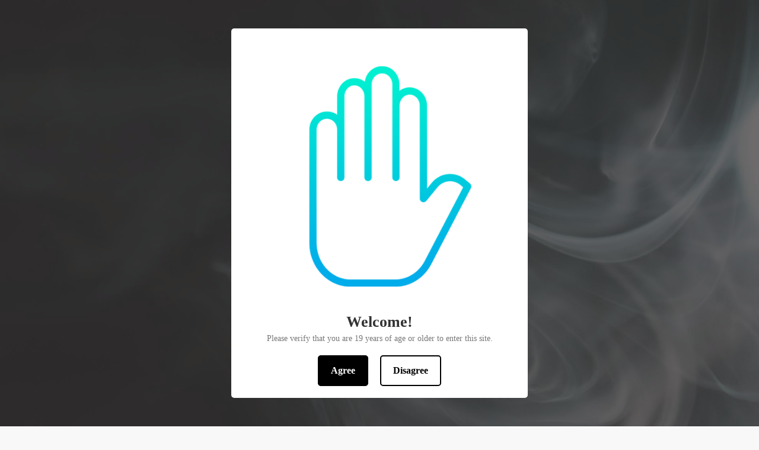

--- FILE ---
content_type: text/html; charset=utf-8
request_url: https://vaporific.ca/collections/dab-tools/products/skillet-tools-waxon
body_size: 35787
content:
<!doctype html>
<html class="no-js" lang="en">
<head>
  <meta charset="utf-8">
  <meta http-equiv="X-UA-Compatible" content="IE=edge,chrome=1">
  <meta name="viewport" content="width=device-width,initial-scale=1">
  <meta name="theme-color" content="#e41e24"><link rel="canonical" href="https://vaporific.ca/products/skillet-tools-waxon"><link rel="shortcut icon" href="//vaporific.ca/cdn/shop/files/cropped-vaporific-icon_32x32.png?v=1614315607" type="image/png"><title>SKILLETOOLS - WAXON
&ndash; Vaporific</title><meta name="description" content="Double sided paddle stainless steel pointed tip paddle and rounded square paddle."><!-- /snippets/social-meta-tags.liquid -->




<meta property="og:site_name" content="Vaporific">
<meta property="og:url" content="https://vaporific.ca/products/skillet-tools-waxon">
<meta property="og:title" content="SKILLETOOLS - WAXON">
<meta property="og:type" content="product">
<meta property="og:description" content="Double sided paddle stainless steel pointed tip paddle and rounded square paddle.">

  <meta property="og:price:amount" content="12.99">
  <meta property="og:price:currency" content="CAD">

<meta property="og:image" content="http://vaporific.ca/cdn/shop/products/WAXON_1200x1200.jpg?v=1622571688">
<meta property="og:image:secure_url" content="https://vaporific.ca/cdn/shop/products/WAXON_1200x1200.jpg?v=1622571688">


<meta name="twitter:card" content="summary_large_image">
<meta name="twitter:title" content="SKILLETOOLS - WAXON">
<meta name="twitter:description" content="Double sided paddle stainless steel pointed tip paddle and rounded square paddle.">


  <link href="//vaporific.ca/cdn/shop/t/7/assets/theme.scss.css?v=45269969330362396761762218745" rel="stylesheet" type="text/css" media="all" />

  <script>
    var theme = {
      breakpoints: {
        medium: 750,
        large: 990,
        widescreen: 1400
      },
      strings: {
        addToCart: "Add to cart",
        soldOut: "Sold out",
        unavailable: "Unavailable",
        regularPrice: "Regular price",
        salePrice: "Sale price",
        sale: "Sale",
        fromLowestPrice: "from [price]",
        vendor: "Vendor",
        showMore: "Show More",
        showLess: "Show Less",
        searchFor: "Search for",
        addressError: "Error looking up that address",
        addressNoResults: "No results for that address",
        addressQueryLimit: "You have exceeded the Google API usage limit. Consider upgrading to a \u003ca href=\"https:\/\/developers.google.com\/maps\/premium\/usage-limits\"\u003ePremium Plan\u003c\/a\u003e.",
        authError: "There was a problem authenticating your Google Maps account.",
        newWindow: "Opens in a new window.",
        external: "Opens external website.",
        newWindowExternal: "Opens external website in a new window.",
        removeLabel: "Remove [product]",
        update: "Update",
        quantity: "Quantity",
        discountedTotal: "Discounted total",
        regularTotal: "Regular total",
        priceColumn: "See Price column for discount details.",
        quantityMinimumMessage: "Quantity must be 1 or more",
        cartError: "There was an error while updating your cart. Please try again.",
        removedItemMessage: "Removed \u003cspan class=\"cart__removed-product-details\"\u003e([quantity]) [link]\u003c\/span\u003e from your cart.",
        unitPrice: "Unit price",
        unitPriceSeparator: "per",
        oneCartCount: "1 item",
        otherCartCount: "[count] items",
        quantityLabel: "Quantity: [count]",
        products: "Products",
        loading: "Loading",
        number_of_results: "[result_number] of [results_count]",
        number_of_results_found: "[results_count] results found",
        one_result_found: "1 result found"
      },
      moneyFormat: "\u003cspan class=money\u003e${{amount}}\u003c\/span\u003e",
      moneyFormatWithCurrency: "\u003cspan class=money\u003e${{amount}} CAD\u003c\/span\u003e",
      settings: {
        predictiveSearchEnabled: true,
        predictiveSearchShowPrice: true,
        predictiveSearchShowVendor: true
      }
    }

    document.documentElement.className = document.documentElement.className.replace('no-js', 'js');
  </script><script src="//vaporific.ca/cdn/shop/t/7/assets/lazysizes.js?v=94224023136283657951593785283" async="async"></script>
  <script src="//vaporific.ca/cdn/shop/t/7/assets/vendor.js?v=85833464202832145531593785286" defer="defer"></script>
  <script src="//vaporific.ca/cdn/shop/t/7/assets/theme.js?v=89031576585505892971593785284" defer="defer"></script>

  <script>window.performance && window.performance.mark && window.performance.mark('shopify.content_for_header.start');</script><meta id="shopify-digital-wallet" name="shopify-digital-wallet" content="/42026631335/digital_wallets/dialog">
<link rel="alternate" type="application/json+oembed" href="https://vaporific.ca/products/skillet-tools-waxon.oembed">
<script async="async" src="/checkouts/internal/preloads.js?locale=en-CA"></script>
<script id="shopify-features" type="application/json">{"accessToken":"e82561ed34ef3b0adbdff18a2d0a8a14","betas":["rich-media-storefront-analytics"],"domain":"vaporific.ca","predictiveSearch":true,"shopId":42026631335,"locale":"en"}</script>
<script>var Shopify = Shopify || {};
Shopify.shop = "chosty.myshopify.com";
Shopify.locale = "en";
Shopify.currency = {"active":"CAD","rate":"1.0"};
Shopify.country = "CA";
Shopify.theme = {"name":"Debut","id":104198275239,"schema_name":"Debut","schema_version":"16.7.0","theme_store_id":796,"role":"main"};
Shopify.theme.handle = "null";
Shopify.theme.style = {"id":null,"handle":null};
Shopify.cdnHost = "vaporific.ca/cdn";
Shopify.routes = Shopify.routes || {};
Shopify.routes.root = "/";</script>
<script type="module">!function(o){(o.Shopify=o.Shopify||{}).modules=!0}(window);</script>
<script>!function(o){function n(){var o=[];function n(){o.push(Array.prototype.slice.apply(arguments))}return n.q=o,n}var t=o.Shopify=o.Shopify||{};t.loadFeatures=n(),t.autoloadFeatures=n()}(window);</script>
<script id="shop-js-analytics" type="application/json">{"pageType":"product"}</script>
<script defer="defer" async type="module" src="//vaporific.ca/cdn/shopifycloud/shop-js/modules/v2/client.init-shop-cart-sync_BN7fPSNr.en.esm.js"></script>
<script defer="defer" async type="module" src="//vaporific.ca/cdn/shopifycloud/shop-js/modules/v2/chunk.common_Cbph3Kss.esm.js"></script>
<script defer="defer" async type="module" src="//vaporific.ca/cdn/shopifycloud/shop-js/modules/v2/chunk.modal_DKumMAJ1.esm.js"></script>
<script type="module">
  await import("//vaporific.ca/cdn/shopifycloud/shop-js/modules/v2/client.init-shop-cart-sync_BN7fPSNr.en.esm.js");
await import("//vaporific.ca/cdn/shopifycloud/shop-js/modules/v2/chunk.common_Cbph3Kss.esm.js");
await import("//vaporific.ca/cdn/shopifycloud/shop-js/modules/v2/chunk.modal_DKumMAJ1.esm.js");

  window.Shopify.SignInWithShop?.initShopCartSync?.({"fedCMEnabled":true,"windoidEnabled":true});

</script>
<script>(function() {
  var isLoaded = false;
  function asyncLoad() {
    if (isLoaded) return;
    isLoaded = true;
    var urls = ["\/\/swymv3free-01.azureedge.net\/code\/swym-notepad-compat-v2-shopify.js?shop=chosty.myshopify.com"];
    for (var i = 0; i < urls.length; i++) {
      var s = document.createElement('script');
      s.type = 'text/javascript';
      s.async = true;
      s.src = urls[i];
      var x = document.getElementsByTagName('script')[0];
      x.parentNode.insertBefore(s, x);
    }
  };
  if(window.attachEvent) {
    window.attachEvent('onload', asyncLoad);
  } else {
    window.addEventListener('load', asyncLoad, false);
  }
})();</script>
<script id="__st">var __st={"a":42026631335,"offset":-18000,"reqid":"97f457a1-444c-4bc8-b4c2-d50968228eb2-1769904295","pageurl":"vaporific.ca\/collections\/dab-tools\/products\/skillet-tools-waxon","u":"4b0e94ad6b67","p":"product","rtyp":"product","rid":6806869377191};</script>
<script>window.ShopifyPaypalV4VisibilityTracking = true;</script>
<script id="captcha-bootstrap">!function(){'use strict';const t='contact',e='account',n='new_comment',o=[[t,t],['blogs',n],['comments',n],[t,'customer']],c=[[e,'customer_login'],[e,'guest_login'],[e,'recover_customer_password'],[e,'create_customer']],r=t=>t.map((([t,e])=>`form[action*='/${t}']:not([data-nocaptcha='true']) input[name='form_type'][value='${e}']`)).join(','),a=t=>()=>t?[...document.querySelectorAll(t)].map((t=>t.form)):[];function s(){const t=[...o],e=r(t);return a(e)}const i='password',u='form_key',d=['recaptcha-v3-token','g-recaptcha-response','h-captcha-response',i],f=()=>{try{return window.sessionStorage}catch{return}},m='__shopify_v',_=t=>t.elements[u];function p(t,e,n=!1){try{const o=window.sessionStorage,c=JSON.parse(o.getItem(e)),{data:r}=function(t){const{data:e,action:n}=t;return t[m]||n?{data:e,action:n}:{data:t,action:n}}(c);for(const[e,n]of Object.entries(r))t.elements[e]&&(t.elements[e].value=n);n&&o.removeItem(e)}catch(o){console.error('form repopulation failed',{error:o})}}const l='form_type',E='cptcha';function T(t){t.dataset[E]=!0}const w=window,h=w.document,L='Shopify',v='ce_forms',y='captcha';let A=!1;((t,e)=>{const n=(g='f06e6c50-85a8-45c8-87d0-21a2b65856fe',I='https://cdn.shopify.com/shopifycloud/storefront-forms-hcaptcha/ce_storefront_forms_captcha_hcaptcha.v1.5.2.iife.js',D={infoText:'Protected by hCaptcha',privacyText:'Privacy',termsText:'Terms'},(t,e,n)=>{const o=w[L][v],c=o.bindForm;if(c)return c(t,g,e,D).then(n);var r;o.q.push([[t,g,e,D],n]),r=I,A||(h.body.append(Object.assign(h.createElement('script'),{id:'captcha-provider',async:!0,src:r})),A=!0)});var g,I,D;w[L]=w[L]||{},w[L][v]=w[L][v]||{},w[L][v].q=[],w[L][y]=w[L][y]||{},w[L][y].protect=function(t,e){n(t,void 0,e),T(t)},Object.freeze(w[L][y]),function(t,e,n,w,h,L){const[v,y,A,g]=function(t,e,n){const i=e?o:[],u=t?c:[],d=[...i,...u],f=r(d),m=r(i),_=r(d.filter((([t,e])=>n.includes(e))));return[a(f),a(m),a(_),s()]}(w,h,L),I=t=>{const e=t.target;return e instanceof HTMLFormElement?e:e&&e.form},D=t=>v().includes(t);t.addEventListener('submit',(t=>{const e=I(t);if(!e)return;const n=D(e)&&!e.dataset.hcaptchaBound&&!e.dataset.recaptchaBound,o=_(e),c=g().includes(e)&&(!o||!o.value);(n||c)&&t.preventDefault(),c&&!n&&(function(t){try{if(!f())return;!function(t){const e=f();if(!e)return;const n=_(t);if(!n)return;const o=n.value;o&&e.removeItem(o)}(t);const e=Array.from(Array(32),(()=>Math.random().toString(36)[2])).join('');!function(t,e){_(t)||t.append(Object.assign(document.createElement('input'),{type:'hidden',name:u})),t.elements[u].value=e}(t,e),function(t,e){const n=f();if(!n)return;const o=[...t.querySelectorAll(`input[type='${i}']`)].map((({name:t})=>t)),c=[...d,...o],r={};for(const[a,s]of new FormData(t).entries())c.includes(a)||(r[a]=s);n.setItem(e,JSON.stringify({[m]:1,action:t.action,data:r}))}(t,e)}catch(e){console.error('failed to persist form',e)}}(e),e.submit())}));const S=(t,e)=>{t&&!t.dataset[E]&&(n(t,e.some((e=>e===t))),T(t))};for(const o of['focusin','change'])t.addEventListener(o,(t=>{const e=I(t);D(e)&&S(e,y())}));const B=e.get('form_key'),M=e.get(l),P=B&&M;t.addEventListener('DOMContentLoaded',(()=>{const t=y();if(P)for(const e of t)e.elements[l].value===M&&p(e,B);[...new Set([...A(),...v().filter((t=>'true'===t.dataset.shopifyCaptcha))])].forEach((e=>S(e,t)))}))}(h,new URLSearchParams(w.location.search),n,t,e,['guest_login'])})(!0,!0)}();</script>
<script integrity="sha256-4kQ18oKyAcykRKYeNunJcIwy7WH5gtpwJnB7kiuLZ1E=" data-source-attribution="shopify.loadfeatures" defer="defer" src="//vaporific.ca/cdn/shopifycloud/storefront/assets/storefront/load_feature-a0a9edcb.js" crossorigin="anonymous"></script>
<script data-source-attribution="shopify.dynamic_checkout.dynamic.init">var Shopify=Shopify||{};Shopify.PaymentButton=Shopify.PaymentButton||{isStorefrontPortableWallets:!0,init:function(){window.Shopify.PaymentButton.init=function(){};var t=document.createElement("script");t.src="https://vaporific.ca/cdn/shopifycloud/portable-wallets/latest/portable-wallets.en.js",t.type="module",document.head.appendChild(t)}};
</script>
<script data-source-attribution="shopify.dynamic_checkout.buyer_consent">
  function portableWalletsHideBuyerConsent(e){var t=document.getElementById("shopify-buyer-consent"),n=document.getElementById("shopify-subscription-policy-button");t&&n&&(t.classList.add("hidden"),t.setAttribute("aria-hidden","true"),n.removeEventListener("click",e))}function portableWalletsShowBuyerConsent(e){var t=document.getElementById("shopify-buyer-consent"),n=document.getElementById("shopify-subscription-policy-button");t&&n&&(t.classList.remove("hidden"),t.removeAttribute("aria-hidden"),n.addEventListener("click",e))}window.Shopify?.PaymentButton&&(window.Shopify.PaymentButton.hideBuyerConsent=portableWalletsHideBuyerConsent,window.Shopify.PaymentButton.showBuyerConsent=portableWalletsShowBuyerConsent);
</script>
<script>
  function portableWalletsCleanup(e){e&&e.src&&console.error("Failed to load portable wallets script "+e.src);var t=document.querySelectorAll("shopify-accelerated-checkout .shopify-payment-button__skeleton, shopify-accelerated-checkout-cart .wallet-cart-button__skeleton"),e=document.getElementById("shopify-buyer-consent");for(let e=0;e<t.length;e++)t[e].remove();e&&e.remove()}function portableWalletsNotLoadedAsModule(e){e instanceof ErrorEvent&&"string"==typeof e.message&&e.message.includes("import.meta")&&"string"==typeof e.filename&&e.filename.includes("portable-wallets")&&(window.removeEventListener("error",portableWalletsNotLoadedAsModule),window.Shopify.PaymentButton.failedToLoad=e,"loading"===document.readyState?document.addEventListener("DOMContentLoaded",window.Shopify.PaymentButton.init):window.Shopify.PaymentButton.init())}window.addEventListener("error",portableWalletsNotLoadedAsModule);
</script>

<script type="module" src="https://vaporific.ca/cdn/shopifycloud/portable-wallets/latest/portable-wallets.en.js" onError="portableWalletsCleanup(this)" crossorigin="anonymous"></script>
<script nomodule>
  document.addEventListener("DOMContentLoaded", portableWalletsCleanup);
</script>

<script id='scb4127' type='text/javascript' async='' src='https://vaporific.ca/cdn/shopifycloud/privacy-banner/storefront-banner.js'></script><link id="shopify-accelerated-checkout-styles" rel="stylesheet" media="screen" href="https://vaporific.ca/cdn/shopifycloud/portable-wallets/latest/accelerated-checkout-backwards-compat.css" crossorigin="anonymous">
<style id="shopify-accelerated-checkout-cart">
        #shopify-buyer-consent {
  margin-top: 1em;
  display: inline-block;
  width: 100%;
}

#shopify-buyer-consent.hidden {
  display: none;
}

#shopify-subscription-policy-button {
  background: none;
  border: none;
  padding: 0;
  text-decoration: underline;
  font-size: inherit;
  cursor: pointer;
}

#shopify-subscription-policy-button::before {
  box-shadow: none;
}

      </style>

<script>window.performance && window.performance.mark && window.performance.mark('shopify.content_for_header.end');</script>

<!-- Font icon for header icons -->
<link href="https://de454z9efqcli.cloudfront.net/safe-icons/css/wishlisthero-icons.css" rel="stylesheet"/>
<!-- Style for floating buttons and others -->
<style type="text/css">
    .wishlisthero-floating {
        position: absolute;
          right:5px;
        top: 5px;
        z-index: 23;
        border-radius: 100%;
    }

    .wishlisthero-floating:hover {
        background-color: rgba(0, 0, 0, 0.05);
    }

    .wishlisthero-floating button {
        font-size: 20px !important;
        width: 40px !important;
        padding: 0.125em 0 0 !important;
    }
.MuiTypography-body2 ,.MuiTypography-body1 ,.MuiTypography-caption ,.MuiTypography-button ,.MuiTypography-h1 ,.MuiTypography-h2 ,.MuiTypography-h3 ,.MuiTypography-h4 ,.MuiTypography-h5 ,.MuiTypography-h6 ,.MuiTypography-subtitle1 ,.MuiTypography-subtitle2 ,.MuiTypography-overline , MuiButton-root,  .MuiCardHeader-title a{
     font-family: inherit !important; /*Roboto, Helvetica, Arial, sans-serif;*/
}
.MuiTypography-h1 , .MuiTypography-h2 , .MuiTypography-h3 , .MuiTypography-h4 , .MuiTypography-h5 , .MuiTypography-h6 ,  .MuiCardHeader-title a{
     font-family: Jost, sans-serif !important;
     font-family: ,  !important;
     font-family: ,  !important;
     font-family: ,  !important;
}

@media screen and (max-width: 749px){
.wishlisthero-product-page-button-container{
width:100%
}
.wishlisthero-product-page-button-container button{
 margin-left:auto !important; margin-right: auto !important;
}
}
    /****************************************************************************************/
    /* For some theme shared view need some spacing */
    /*
    #wishlist-hero-shared-list-view {
  margin-top: 15px;
  margin-bottom: 15px;
}
#wishlist-hero-shared-list-view h1 {
  padding-left: 5px;
}

#wishlisthero-product-page-button-container {
  padding-top: 15px;
}
*/
    /****************************************************************************************/
    /* #wishlisthero-product-page-button-container button {
  padding-left: 1px !important;
} */
    /****************************************************************************************/
    /* Customize the indicator when wishlist has items AND the normal indicator not working */
     span.wishlist-hero-items-count {

  top: -2px; 
 right: -5px;  
font-size: calc(11em / 16); 
font-family: 'HelveticaNeue','Helvetica Neue',Helvetica,Arial,sans-serif; 
padding: 0px; 
text-align: center; 
vertical-align: middle; 
width: 10px; 
line-height: 1rem; 
min-width: 1rem; 
min-height: 1rem;
}
@media screen and (max-width: 749px) {
span.wishlist-hero-items-count {
    line-height: calc(19rem / 16);
    min-width: calc(19rem / 16);
    min-height: calc(19rem / 16) ;
    top: calc(11rem / 16);
    font-size: 12px;
    right: 3px;
}
}
</style>
<script>window.wishlisthero_cartDotClasses=['site-header__cart-count', 'is-visible'];</script>
<script>window.wishlisthero_buttonProdPageClasses=['btn'];</script>
<script>window.wishlisthero_buttonProdPageFontSize='auto';</script>
 <script type='text/javascript'>try{
   window.WishListHero_setting = {"ButtonColor":"rgba(13, 41, 150, 1)","IconColor":"rgba(255, 255, 255, 1)","IconType":"Heart","ButtonTextBeforeAdding":"ADD TO WISHLIST","ButtonTextAfterAdding":"ADDED TO WISHLIST","AnimationAfterAddition":"None","ButtonTextAddToCart":"ADD TO CART","AddedProductNotificationText":"Product added to wishlist successfully","AddedProductToCartNotificationText":"Product added to cart successfully","ViewCartLinkText":"View Cart","SharePopup_TitleText":"Share My wishlist","SharePopup_shareBtnText":"Share","SharePopup_shareHederText":"Share on Social Networks","SharePopup_shareCopyText":"Or copy Wishlist link to share","SharePopup_shareCancelBtnText":"cancel","SharePopup_shareCopyBtnText":"copy","SendEMailPopup_BtnText":"send email","SendEMailPopup_FromText":"From Name","SendEMailPopup_ToText":"To email","SendEMailPopup_BodyText":"Body","SendEMailPopup_SendBtnText":"send","SendEMailPopup_TitleText":"Send My Wislist via Email","RemoveProductMessageText":"Are you sure you want to remove this item from your wishlist ?","RemovedProductNotificationText":"Product removed from wishlist successfully","RemovePopupOkText":"ok","RemovePopup_HeaderText":"ARE YOU SURE?","ViewWishlistText":"View wishlist","EmptyWishlistText":"there are no items in this wishlist","BuyNowButtonText":"Buy Now","Wishlist_Title":"My Wishlist","WishlistHeaderTitleAlignment":"Left","WishlistProductImageSize":"Normal","PriceColor":"rgb(0, 122, 206)","HeaderFontSize":"30","PriceFontSize":"18","ProductNameFontSize":"16","LaunchPointType":"header_menu","DisplayWishlistAs":"popup_window","DisplayButtonAs":"text_with_icon","PopupSize":"md","HideAddToCartButton":false,"NoRedirectAfterAddToCart":false,"DisableGuestCustomer":true,"LoginPopupContent":"Please login to save your wishlist across devices.","LoginPopupLoginBtnText":"Login","LoginPopupContentFontSize":"20","NotificationPopupPosition":"right","WishlistButtonTextColor":"rgba(255, 255, 255, 1)","EnableRemoveFromWishlistAfterAddButtonText":"REMOVE FROM WISHLIST","_id":"5f2cabe2813f6508b1f1ca8a","EnableCollection":false,"EnableShare":true,"RemovePowerBy":false,"EnableFBPixel":false,"DisapleApp":false,"FloatPointPossition":"bottom_right","HeartStateToggle":true,"HeaderMenuItemsIndicator":true,"EnableRemoveFromWishlistAfterAdd":true,"Shop":"chosty.myshopify.com","shop":"chosty.myshopify.com","Status":"Active","Plan":"FREE"};  
  }catch(e){ console.error('Error loading config',e); } </script>
<script>
window.mlvedaShopCurrency = "CAD";
window.shopCurrency = "CAD";
window.supported_currencies = "CAD EUR GBP USD AUD INR JPY AED AFN ALL AMD ANG AOA ARS AWG AZN BAM BBD BDT BGN BHD BIF BMD BND BOB BRL BSD BTN BWP BYN BYR BZD CDF CHF CLP CNY COP CRC CUC CUP CVE CZK DJF DKK DOP DZD EGP ERN ETB FJD FKP GEL GGP GHS GIP GMD GNF GTQ GYD HKD HNL HRK HTG HUF IDR ILS IMP IQD IRR ISK JEP JMD JOD KES KGS KHR KMF KPW KRW KWD KYD KZT LAK LBP LKR LRD LSL LYD MAD MDL MGA MKD MMK MNT MOP MRO MRU MUR MVR MWK MXN MYR MZN NAD NGN NIO NOK NPR NTD NZD OMR PAB PEN PGK PHP PKR PLN PYG QAR RON RSD RUB RWF SAR SBD SCR SDG SEK SGD SHP SLL SOS SPL SRD STD STN SVC SYP SZL THB TJS TMM TMT TND TOP TRY TTD TVD TWD TZS UAH UGX UYU UZS VEF VES VND VUV WST XAF XAG XAU XBT XCD XDR XOF XPD XPF XPT YER ZAR ZMK ZMW ZWD";
</script>
<!-- BEGIN app block: shopify://apps/hulk-age-verification/blocks/app-embed/f8382756-4f8b-4e6c-be6f-029abf22871c --><!-- BEGIN app snippet: hulk_age_verification_proxy --><script>
	window.av_url = "https://vaporific.ca"
	window.popup_data = {"popup_setting":{"header_text":"Welcome!","header_text_size":26,"header_text_color":"#333333","header_text_weight":"Bold","sub_header_text":"Please verify that you are 19 years of age or older to enter this site.","sub_header_text_color":"#787878","sub_header_text_size":14,"sub_header_text_weight":"Regular","btn1_text":"Agree","btn1_text_color":"#ffffff","btn1_bg_color":"#000000","btn1_border_radius":5,"btn2_text":"Disagree","btn2_text_color":"#000000","btn2_bg_color":"#ffffff","btn2_border_radius":5,"popup_bg_color":"#ffffff","popup_border_radius":5,"popup_top_bottom_padding":20,"popup_left_right_padding":20,"popup_logo_img":{"large":{"url":"https:\/\/dr8h81twidjpw.cloudfront.net\/uploads\/popup_setting\/popup_logo_img\/large_logo_img_2007021938.png"},"url":"https:\/\/dr8h81twidjpw.cloudfront.net\/uploads\/popup_setting\/popup_logo_img\/logo_img_2007021938.png"},"background_cover_img":{"url":"https:\/\/dr8h81twidjpw.cloudfront.net\/uploads\/popup_setting\/background_cover_img\/vapor_on_black_background_2008091617.jpg"},"background_bg_color":"#AFA7A7","background_color_opacity":0.5,"btn1_border_width":"2","btn1_border_color":"#000000","btn2_border_width":"2","btn2_border_color":"#000000","popup_width":"500","popup_border_width":0,"popup_border_color":"#ffffff","is_enabled":true,"is_enabled_birthday":true,"is_enabled_facebook":true,"min_age":19,"exit_url":"https:\/\/www.google.com","age_validation_message":"You are too young to view this website.","cookie_lifetime":1,"popup_display":"all","template":1,"verification_option":"no_input","facebook_authentication":true,"google_authentication":true,"buttons_background":"#5C6AC4","pages_urls":"","mobile_heading_text":18,"mobile_sub_heading_text":14,"is_monthly_email":false,"header_text_font_family":null,"sub_header_text_font_family":null,"date_format":"default","background_card_opacity":1.0,"selected_country_popup":false,"has_selected_tag_feature":false,"selected_tags":null,"btn1_text_font_family":null,"btn2_text_font_family":null,"btn1_height":null,"btn1_width":null,"btn2_height":null,"btn2_width":null,"popup_height":null,"popup_has_full_width":false,"twitter_authentication":false,"instagram_authentication":false,"allow_social_media_login":false,"is_enable_geo_coding":false,"no_peek_mode":false},"have_any_plan":true,"plan_features":["fully_customizable_popup","verification_by_birthday_input","verified_and_unverified_status","restrict_under_age_with_message","age_validation_setting","mobile_responsive"],"regionals":[],"min_age":19,"verification_option":"no_input","is_enabled":true}
	window.language_settings = null

	window.hulk_avt_tags = []
	
		
			window.hulk_avt_tags.push("Accessories")
		
			window.hulk_avt_tags.push("Concentrates")
		
	
</script>
<!-- END app snippet --><!-- END app block --><script src="https://cdn.shopify.com/extensions/e33587dd-02ee-440d-b007-b2b674d0b61b/hulk-age-verification-128/assets/hulk_age_verifier.js" type="text/javascript" defer="defer"></script>
<link href="https://cdn.shopify.com/extensions/e33587dd-02ee-440d-b007-b2b674d0b61b/hulk-age-verification-128/assets/hulk_age_popup.min.css" rel="stylesheet" type="text/css" media="all">
<link href="https://monorail-edge.shopifysvc.com" rel="dns-prefetch">
<script>(function(){if ("sendBeacon" in navigator && "performance" in window) {try {var session_token_from_headers = performance.getEntriesByType('navigation')[0].serverTiming.find(x => x.name == '_s').description;} catch {var session_token_from_headers = undefined;}var session_cookie_matches = document.cookie.match(/_shopify_s=([^;]*)/);var session_token_from_cookie = session_cookie_matches && session_cookie_matches.length === 2 ? session_cookie_matches[1] : "";var session_token = session_token_from_headers || session_token_from_cookie || "";function handle_abandonment_event(e) {var entries = performance.getEntries().filter(function(entry) {return /monorail-edge.shopifysvc.com/.test(entry.name);});if (!window.abandonment_tracked && entries.length === 0) {window.abandonment_tracked = true;var currentMs = Date.now();var navigation_start = performance.timing.navigationStart;var payload = {shop_id: 42026631335,url: window.location.href,navigation_start,duration: currentMs - navigation_start,session_token,page_type: "product"};window.navigator.sendBeacon("https://monorail-edge.shopifysvc.com/v1/produce", JSON.stringify({schema_id: "online_store_buyer_site_abandonment/1.1",payload: payload,metadata: {event_created_at_ms: currentMs,event_sent_at_ms: currentMs}}));}}window.addEventListener('pagehide', handle_abandonment_event);}}());</script>
<script id="web-pixels-manager-setup">(function e(e,d,r,n,o){if(void 0===o&&(o={}),!Boolean(null===(a=null===(i=window.Shopify)||void 0===i?void 0:i.analytics)||void 0===a?void 0:a.replayQueue)){var i,a;window.Shopify=window.Shopify||{};var t=window.Shopify;t.analytics=t.analytics||{};var s=t.analytics;s.replayQueue=[],s.publish=function(e,d,r){return s.replayQueue.push([e,d,r]),!0};try{self.performance.mark("wpm:start")}catch(e){}var l=function(){var e={modern:/Edge?\/(1{2}[4-9]|1[2-9]\d|[2-9]\d{2}|\d{4,})\.\d+(\.\d+|)|Firefox\/(1{2}[4-9]|1[2-9]\d|[2-9]\d{2}|\d{4,})\.\d+(\.\d+|)|Chrom(ium|e)\/(9{2}|\d{3,})\.\d+(\.\d+|)|(Maci|X1{2}).+ Version\/(15\.\d+|(1[6-9]|[2-9]\d|\d{3,})\.\d+)([,.]\d+|)( \(\w+\)|)( Mobile\/\w+|) Safari\/|Chrome.+OPR\/(9{2}|\d{3,})\.\d+\.\d+|(CPU[ +]OS|iPhone[ +]OS|CPU[ +]iPhone|CPU IPhone OS|CPU iPad OS)[ +]+(15[._]\d+|(1[6-9]|[2-9]\d|\d{3,})[._]\d+)([._]\d+|)|Android:?[ /-](13[3-9]|1[4-9]\d|[2-9]\d{2}|\d{4,})(\.\d+|)(\.\d+|)|Android.+Firefox\/(13[5-9]|1[4-9]\d|[2-9]\d{2}|\d{4,})\.\d+(\.\d+|)|Android.+Chrom(ium|e)\/(13[3-9]|1[4-9]\d|[2-9]\d{2}|\d{4,})\.\d+(\.\d+|)|SamsungBrowser\/([2-9]\d|\d{3,})\.\d+/,legacy:/Edge?\/(1[6-9]|[2-9]\d|\d{3,})\.\d+(\.\d+|)|Firefox\/(5[4-9]|[6-9]\d|\d{3,})\.\d+(\.\d+|)|Chrom(ium|e)\/(5[1-9]|[6-9]\d|\d{3,})\.\d+(\.\d+|)([\d.]+$|.*Safari\/(?![\d.]+ Edge\/[\d.]+$))|(Maci|X1{2}).+ Version\/(10\.\d+|(1[1-9]|[2-9]\d|\d{3,})\.\d+)([,.]\d+|)( \(\w+\)|)( Mobile\/\w+|) Safari\/|Chrome.+OPR\/(3[89]|[4-9]\d|\d{3,})\.\d+\.\d+|(CPU[ +]OS|iPhone[ +]OS|CPU[ +]iPhone|CPU IPhone OS|CPU iPad OS)[ +]+(10[._]\d+|(1[1-9]|[2-9]\d|\d{3,})[._]\d+)([._]\d+|)|Android:?[ /-](13[3-9]|1[4-9]\d|[2-9]\d{2}|\d{4,})(\.\d+|)(\.\d+|)|Mobile Safari.+OPR\/([89]\d|\d{3,})\.\d+\.\d+|Android.+Firefox\/(13[5-9]|1[4-9]\d|[2-9]\d{2}|\d{4,})\.\d+(\.\d+|)|Android.+Chrom(ium|e)\/(13[3-9]|1[4-9]\d|[2-9]\d{2}|\d{4,})\.\d+(\.\d+|)|Android.+(UC? ?Browser|UCWEB|U3)[ /]?(15\.([5-9]|\d{2,})|(1[6-9]|[2-9]\d|\d{3,})\.\d+)\.\d+|SamsungBrowser\/(5\.\d+|([6-9]|\d{2,})\.\d+)|Android.+MQ{2}Browser\/(14(\.(9|\d{2,})|)|(1[5-9]|[2-9]\d|\d{3,})(\.\d+|))(\.\d+|)|K[Aa][Ii]OS\/(3\.\d+|([4-9]|\d{2,})\.\d+)(\.\d+|)/},d=e.modern,r=e.legacy,n=navigator.userAgent;return n.match(d)?"modern":n.match(r)?"legacy":"unknown"}(),u="modern"===l?"modern":"legacy",c=(null!=n?n:{modern:"",legacy:""})[u],f=function(e){return[e.baseUrl,"/wpm","/b",e.hashVersion,"modern"===e.buildTarget?"m":"l",".js"].join("")}({baseUrl:d,hashVersion:r,buildTarget:u}),m=function(e){var d=e.version,r=e.bundleTarget,n=e.surface,o=e.pageUrl,i=e.monorailEndpoint;return{emit:function(e){var a=e.status,t=e.errorMsg,s=(new Date).getTime(),l=JSON.stringify({metadata:{event_sent_at_ms:s},events:[{schema_id:"web_pixels_manager_load/3.1",payload:{version:d,bundle_target:r,page_url:o,status:a,surface:n,error_msg:t},metadata:{event_created_at_ms:s}}]});if(!i)return console&&console.warn&&console.warn("[Web Pixels Manager] No Monorail endpoint provided, skipping logging."),!1;try{return self.navigator.sendBeacon.bind(self.navigator)(i,l)}catch(e){}var u=new XMLHttpRequest;try{return u.open("POST",i,!0),u.setRequestHeader("Content-Type","text/plain"),u.send(l),!0}catch(e){return console&&console.warn&&console.warn("[Web Pixels Manager] Got an unhandled error while logging to Monorail."),!1}}}}({version:r,bundleTarget:l,surface:e.surface,pageUrl:self.location.href,monorailEndpoint:e.monorailEndpoint});try{o.browserTarget=l,function(e){var d=e.src,r=e.async,n=void 0===r||r,o=e.onload,i=e.onerror,a=e.sri,t=e.scriptDataAttributes,s=void 0===t?{}:t,l=document.createElement("script"),u=document.querySelector("head"),c=document.querySelector("body");if(l.async=n,l.src=d,a&&(l.integrity=a,l.crossOrigin="anonymous"),s)for(var f in s)if(Object.prototype.hasOwnProperty.call(s,f))try{l.dataset[f]=s[f]}catch(e){}if(o&&l.addEventListener("load",o),i&&l.addEventListener("error",i),u)u.appendChild(l);else{if(!c)throw new Error("Did not find a head or body element to append the script");c.appendChild(l)}}({src:f,async:!0,onload:function(){if(!function(){var e,d;return Boolean(null===(d=null===(e=window.Shopify)||void 0===e?void 0:e.analytics)||void 0===d?void 0:d.initialized)}()){var d=window.webPixelsManager.init(e)||void 0;if(d){var r=window.Shopify.analytics;r.replayQueue.forEach((function(e){var r=e[0],n=e[1],o=e[2];d.publishCustomEvent(r,n,o)})),r.replayQueue=[],r.publish=d.publishCustomEvent,r.visitor=d.visitor,r.initialized=!0}}},onerror:function(){return m.emit({status:"failed",errorMsg:"".concat(f," has failed to load")})},sri:function(e){var d=/^sha384-[A-Za-z0-9+/=]+$/;return"string"==typeof e&&d.test(e)}(c)?c:"",scriptDataAttributes:o}),m.emit({status:"loading"})}catch(e){m.emit({status:"failed",errorMsg:(null==e?void 0:e.message)||"Unknown error"})}}})({shopId: 42026631335,storefrontBaseUrl: "https://vaporific.ca",extensionsBaseUrl: "https://extensions.shopifycdn.com/cdn/shopifycloud/web-pixels-manager",monorailEndpoint: "https://monorail-edge.shopifysvc.com/unstable/produce_batch",surface: "storefront-renderer",enabledBetaFlags: ["2dca8a86"],webPixelsConfigList: [{"id":"shopify-app-pixel","configuration":"{}","eventPayloadVersion":"v1","runtimeContext":"STRICT","scriptVersion":"0450","apiClientId":"shopify-pixel","type":"APP","privacyPurposes":["ANALYTICS","MARKETING"]},{"id":"shopify-custom-pixel","eventPayloadVersion":"v1","runtimeContext":"LAX","scriptVersion":"0450","apiClientId":"shopify-pixel","type":"CUSTOM","privacyPurposes":["ANALYTICS","MARKETING"]}],isMerchantRequest: false,initData: {"shop":{"name":"Vaporific","paymentSettings":{"currencyCode":"CAD"},"myshopifyDomain":"chosty.myshopify.com","countryCode":"CA","storefrontUrl":"https:\/\/vaporific.ca"},"customer":null,"cart":null,"checkout":null,"productVariants":[{"price":{"amount":12.99,"currencyCode":"CAD"},"product":{"title":"SKILLETOOLS - WAXON","vendor":"Skilletools","id":"6806869377191","untranslatedTitle":"SKILLETOOLS - WAXON","url":"\/products\/skillet-tools-waxon","type":"Accessories"},"id":"40228002234535","image":{"src":"\/\/vaporific.ca\/cdn\/shop\/products\/WAXON.jpg?v=1622571688"},"sku":"","title":"Default Title","untranslatedTitle":"Default Title"}],"purchasingCompany":null},},"https://vaporific.ca/cdn","1d2a099fw23dfb22ep557258f5m7a2edbae",{"modern":"","legacy":""},{"shopId":"42026631335","storefrontBaseUrl":"https:\/\/vaporific.ca","extensionBaseUrl":"https:\/\/extensions.shopifycdn.com\/cdn\/shopifycloud\/web-pixels-manager","surface":"storefront-renderer","enabledBetaFlags":"[\"2dca8a86\"]","isMerchantRequest":"false","hashVersion":"1d2a099fw23dfb22ep557258f5m7a2edbae","publish":"custom","events":"[[\"page_viewed\",{}],[\"product_viewed\",{\"productVariant\":{\"price\":{\"amount\":12.99,\"currencyCode\":\"CAD\"},\"product\":{\"title\":\"SKILLETOOLS - WAXON\",\"vendor\":\"Skilletools\",\"id\":\"6806869377191\",\"untranslatedTitle\":\"SKILLETOOLS - WAXON\",\"url\":\"\/products\/skillet-tools-waxon\",\"type\":\"Accessories\"},\"id\":\"40228002234535\",\"image\":{\"src\":\"\/\/vaporific.ca\/cdn\/shop\/products\/WAXON.jpg?v=1622571688\"},\"sku\":\"\",\"title\":\"Default Title\",\"untranslatedTitle\":\"Default Title\"}}]]"});</script><script>
  window.ShopifyAnalytics = window.ShopifyAnalytics || {};
  window.ShopifyAnalytics.meta = window.ShopifyAnalytics.meta || {};
  window.ShopifyAnalytics.meta.currency = 'CAD';
  var meta = {"product":{"id":6806869377191,"gid":"gid:\/\/shopify\/Product\/6806869377191","vendor":"Skilletools","type":"Accessories","handle":"skillet-tools-waxon","variants":[{"id":40228002234535,"price":1299,"name":"SKILLETOOLS - WAXON","public_title":null,"sku":""}],"remote":false},"page":{"pageType":"product","resourceType":"product","resourceId":6806869377191,"requestId":"97f457a1-444c-4bc8-b4c2-d50968228eb2-1769904295"}};
  for (var attr in meta) {
    window.ShopifyAnalytics.meta[attr] = meta[attr];
  }
</script>
<script class="analytics">
  (function () {
    var customDocumentWrite = function(content) {
      var jquery = null;

      if (window.jQuery) {
        jquery = window.jQuery;
      } else if (window.Checkout && window.Checkout.$) {
        jquery = window.Checkout.$;
      }

      if (jquery) {
        jquery('body').append(content);
      }
    };

    var hasLoggedConversion = function(token) {
      if (token) {
        return document.cookie.indexOf('loggedConversion=' + token) !== -1;
      }
      return false;
    }

    var setCookieIfConversion = function(token) {
      if (token) {
        var twoMonthsFromNow = new Date(Date.now());
        twoMonthsFromNow.setMonth(twoMonthsFromNow.getMonth() + 2);

        document.cookie = 'loggedConversion=' + token + '; expires=' + twoMonthsFromNow;
      }
    }

    var trekkie = window.ShopifyAnalytics.lib = window.trekkie = window.trekkie || [];
    if (trekkie.integrations) {
      return;
    }
    trekkie.methods = [
      'identify',
      'page',
      'ready',
      'track',
      'trackForm',
      'trackLink'
    ];
    trekkie.factory = function(method) {
      return function() {
        var args = Array.prototype.slice.call(arguments);
        args.unshift(method);
        trekkie.push(args);
        return trekkie;
      };
    };
    for (var i = 0; i < trekkie.methods.length; i++) {
      var key = trekkie.methods[i];
      trekkie[key] = trekkie.factory(key);
    }
    trekkie.load = function(config) {
      trekkie.config = config || {};
      trekkie.config.initialDocumentCookie = document.cookie;
      var first = document.getElementsByTagName('script')[0];
      var script = document.createElement('script');
      script.type = 'text/javascript';
      script.onerror = function(e) {
        var scriptFallback = document.createElement('script');
        scriptFallback.type = 'text/javascript';
        scriptFallback.onerror = function(error) {
                var Monorail = {
      produce: function produce(monorailDomain, schemaId, payload) {
        var currentMs = new Date().getTime();
        var event = {
          schema_id: schemaId,
          payload: payload,
          metadata: {
            event_created_at_ms: currentMs,
            event_sent_at_ms: currentMs
          }
        };
        return Monorail.sendRequest("https://" + monorailDomain + "/v1/produce", JSON.stringify(event));
      },
      sendRequest: function sendRequest(endpointUrl, payload) {
        // Try the sendBeacon API
        if (window && window.navigator && typeof window.navigator.sendBeacon === 'function' && typeof window.Blob === 'function' && !Monorail.isIos12()) {
          var blobData = new window.Blob([payload], {
            type: 'text/plain'
          });

          if (window.navigator.sendBeacon(endpointUrl, blobData)) {
            return true;
          } // sendBeacon was not successful

        } // XHR beacon

        var xhr = new XMLHttpRequest();

        try {
          xhr.open('POST', endpointUrl);
          xhr.setRequestHeader('Content-Type', 'text/plain');
          xhr.send(payload);
        } catch (e) {
          console.log(e);
        }

        return false;
      },
      isIos12: function isIos12() {
        return window.navigator.userAgent.lastIndexOf('iPhone; CPU iPhone OS 12_') !== -1 || window.navigator.userAgent.lastIndexOf('iPad; CPU OS 12_') !== -1;
      }
    };
    Monorail.produce('monorail-edge.shopifysvc.com',
      'trekkie_storefront_load_errors/1.1',
      {shop_id: 42026631335,
      theme_id: 104198275239,
      app_name: "storefront",
      context_url: window.location.href,
      source_url: "//vaporific.ca/cdn/s/trekkie.storefront.c59ea00e0474b293ae6629561379568a2d7c4bba.min.js"});

        };
        scriptFallback.async = true;
        scriptFallback.src = '//vaporific.ca/cdn/s/trekkie.storefront.c59ea00e0474b293ae6629561379568a2d7c4bba.min.js';
        first.parentNode.insertBefore(scriptFallback, first);
      };
      script.async = true;
      script.src = '//vaporific.ca/cdn/s/trekkie.storefront.c59ea00e0474b293ae6629561379568a2d7c4bba.min.js';
      first.parentNode.insertBefore(script, first);
    };
    trekkie.load(
      {"Trekkie":{"appName":"storefront","development":false,"defaultAttributes":{"shopId":42026631335,"isMerchantRequest":null,"themeId":104198275239,"themeCityHash":"5449961973216827814","contentLanguage":"en","currency":"CAD","eventMetadataId":"51faa1b7-b1e6-45da-93d7-c2396d4101a6"},"isServerSideCookieWritingEnabled":true,"monorailRegion":"shop_domain","enabledBetaFlags":["65f19447","b5387b81"]},"Session Attribution":{},"S2S":{"facebookCapiEnabled":false,"source":"trekkie-storefront-renderer","apiClientId":580111}}
    );

    var loaded = false;
    trekkie.ready(function() {
      if (loaded) return;
      loaded = true;

      window.ShopifyAnalytics.lib = window.trekkie;

      var originalDocumentWrite = document.write;
      document.write = customDocumentWrite;
      try { window.ShopifyAnalytics.merchantGoogleAnalytics.call(this); } catch(error) {};
      document.write = originalDocumentWrite;

      window.ShopifyAnalytics.lib.page(null,{"pageType":"product","resourceType":"product","resourceId":6806869377191,"requestId":"97f457a1-444c-4bc8-b4c2-d50968228eb2-1769904295","shopifyEmitted":true});

      var match = window.location.pathname.match(/checkouts\/(.+)\/(thank_you|post_purchase)/)
      var token = match? match[1]: undefined;
      if (!hasLoggedConversion(token)) {
        setCookieIfConversion(token);
        window.ShopifyAnalytics.lib.track("Viewed Product",{"currency":"CAD","variantId":40228002234535,"productId":6806869377191,"productGid":"gid:\/\/shopify\/Product\/6806869377191","name":"SKILLETOOLS - WAXON","price":"12.99","sku":"","brand":"Skilletools","variant":null,"category":"Accessories","nonInteraction":true,"remote":false},undefined,undefined,{"shopifyEmitted":true});
      window.ShopifyAnalytics.lib.track("monorail:\/\/trekkie_storefront_viewed_product\/1.1",{"currency":"CAD","variantId":40228002234535,"productId":6806869377191,"productGid":"gid:\/\/shopify\/Product\/6806869377191","name":"SKILLETOOLS - WAXON","price":"12.99","sku":"","brand":"Skilletools","variant":null,"category":"Accessories","nonInteraction":true,"remote":false,"referer":"https:\/\/vaporific.ca\/collections\/dab-tools\/products\/skillet-tools-waxon"});
      }
    });


        var eventsListenerScript = document.createElement('script');
        eventsListenerScript.async = true;
        eventsListenerScript.src = "//vaporific.ca/cdn/shopifycloud/storefront/assets/shop_events_listener-3da45d37.js";
        document.getElementsByTagName('head')[0].appendChild(eventsListenerScript);

})();</script>
<script
  defer
  src="https://vaporific.ca/cdn/shopifycloud/perf-kit/shopify-perf-kit-3.1.0.min.js"
  data-application="storefront-renderer"
  data-shop-id="42026631335"
  data-render-region="gcp-us-central1"
  data-page-type="product"
  data-theme-instance-id="104198275239"
  data-theme-name="Debut"
  data-theme-version="16.7.0"
  data-monorail-region="shop_domain"
  data-resource-timing-sampling-rate="10"
  data-shs="true"
  data-shs-beacon="true"
  data-shs-export-with-fetch="true"
  data-shs-logs-sample-rate="1"
  data-shs-beacon-endpoint="https://vaporific.ca/api/collect"
></script>
</head>

<body class="template-product">

  <a class="in-page-link visually-hidden skip-link" href="#MainContent">Skip to content</a><style data-shopify>

  .cart-popup {
    box-shadow: 1px 1px 10px 2px rgba(228, 228, 228, 0.5);
  }</style><div class="cart-popup-wrapper cart-popup-wrapper--hidden" role="dialog" aria-modal="true" aria-labelledby="CartPopupHeading" data-cart-popup-wrapper>
  <div class="cart-popup" data-cart-popup tabindex="-1">
    <div class="cart-popup__header">
      <h2 id="CartPopupHeading" class="cart-popup__heading">Just added to your cart</h2>
      <button class="cart-popup__close" aria-label="Close" data-cart-popup-close><svg aria-hidden="true" focusable="false" role="presentation" class="icon icon-close" viewBox="0 0 40 40"><path d="M23.868 20.015L39.117 4.78c1.11-1.108 1.11-2.77 0-3.877-1.109-1.108-2.773-1.108-3.882 0L19.986 16.137 4.737.904C3.628-.204 1.965-.204.856.904c-1.11 1.108-1.11 2.77 0 3.877l15.249 15.234L.855 35.248c-1.108 1.108-1.108 2.77 0 3.877.555.554 1.248.831 1.942.831s1.386-.277 1.94-.83l15.25-15.234 15.248 15.233c.555.554 1.248.831 1.941.831s1.387-.277 1.941-.83c1.11-1.109 1.11-2.77 0-3.878L23.868 20.015z" class="layer"/></svg></button>
    </div>
    <div class="cart-popup-item">
      <div class="cart-popup-item__image-wrapper hide" data-cart-popup-image-wrapper>
        <div class="cart-popup-item__image cart-popup-item__image--placeholder" data-cart-popup-image-placeholder>
          <div data-placeholder-size></div>
          <div class="placeholder-background placeholder-background--animation"></div>
        </div>
      </div>
      <div class="cart-popup-item__description">
        <div>
          <h3 class="cart-popup-item__title" data-cart-popup-title></h3>
          <ul class="product-details" aria-label="Product details" data-cart-popup-product-details></ul>
        </div>
        <div class="cart-popup-item__quantity">
          <span class="visually-hidden" data-cart-popup-quantity-label></span>
          <span aria-hidden="true">Qty:</span>
          <span aria-hidden="true" data-cart-popup-quantity></span>
        </div>
      </div>
    </div>

    <a href="/cart" class="cart-popup__cta-link btn btn--secondary-accent">
      View cart (<span data-cart-popup-cart-quantity></span>)
    </a>

    <div class="cart-popup__dismiss">
      <button class="cart-popup__dismiss-button text-link text-link--accent" data-cart-popup-dismiss>
        Continue shopping
      </button>
    </div>
  </div>
</div>

<div id="shopify-section-header" class="shopify-section">
  <style>
    
      .site-header__logo-image {
        max-width: 250px;
      }
    

    
      .site-header__logo-image {
        margin: 0;
      }
    
  </style>


<div id="SearchDrawer" class="search-bar drawer drawer--top" role="dialog" aria-modal="true" aria-label="Search" data-predictive-search-drawer>
  <div class="search-bar__interior">
    <div class="search-form__container" data-search-form-container>
      <form class="search-form search-bar__form" action="/search" method="get" role="search">
        <div class="search-form__input-wrapper">
          <input
            type="text"
            name="q"
            placeholder="Search"
            role="combobox"
            aria-autocomplete="list"
            aria-owns="predictive-search-results"
            aria-expanded="false"
            aria-label="Search"
            aria-haspopup="listbox"
            class="search-form__input search-bar__input"
            data-predictive-search-drawer-input
          />
          <input type="hidden" name="options[prefix]" value="last" aria-hidden="true" />
          <div class="predictive-search-wrapper predictive-search-wrapper--drawer" data-predictive-search-mount="drawer"></div>
        </div>

        <button class="search-bar__submit search-form__submit"
          type="submit"
          data-search-form-submit>
          <svg aria-hidden="true" focusable="false" role="presentation" class="icon icon-search" viewBox="0 0 37 40"><path d="M35.6 36l-9.8-9.8c4.1-5.4 3.6-13.2-1.3-18.1-5.4-5.4-14.2-5.4-19.7 0-5.4 5.4-5.4 14.2 0 19.7 2.6 2.6 6.1 4.1 9.8 4.1 3 0 5.9-1 8.3-2.8l9.8 9.8c.4.4.9.6 1.4.6s1-.2 1.4-.6c.9-.9.9-2.1.1-2.9zm-20.9-8.2c-2.6 0-5.1-1-7-2.9-3.9-3.9-3.9-10.1 0-14C9.6 9 12.2 8 14.7 8s5.1 1 7 2.9c3.9 3.9 3.9 10.1 0 14-1.9 1.9-4.4 2.9-7 2.9z"/></svg>
          <span class="icon__fallback-text">Submit</span>
        </button>
      </form>

      <div class="search-bar__actions">
        <button type="button" class="btn--link search-bar__close js-drawer-close">
          <svg aria-hidden="true" focusable="false" role="presentation" class="icon icon-close" viewBox="0 0 40 40"><path d="M23.868 20.015L39.117 4.78c1.11-1.108 1.11-2.77 0-3.877-1.109-1.108-2.773-1.108-3.882 0L19.986 16.137 4.737.904C3.628-.204 1.965-.204.856.904c-1.11 1.108-1.11 2.77 0 3.877l15.249 15.234L.855 35.248c-1.108 1.108-1.108 2.77 0 3.877.555.554 1.248.831 1.942.831s1.386-.277 1.94-.83l15.25-15.234 15.248 15.233c.555.554 1.248.831 1.941.831s1.387-.277 1.941-.83c1.11-1.109 1.11-2.77 0-3.878L23.868 20.015z" class="layer"/></svg>
          <span class="icon__fallback-text">Close search</span>
        </button>
      </div>
    </div>
  </div>
</div>


<div data-section-id="header" data-section-type="header-section" data-header-section>
  
    
      <style>
        .announcement-bar {
          background-color: #162950;
        }

        .announcement-bar__link:hover {
          

          
            
            background-color: #254586;
          
        }

        .announcement-bar__message {
          color: #ffffff;
        }
      </style>

      <div class="announcement-bar" role="region" aria-label="Announcement"><a href="/collections/clearance" class="announcement-bar__link"><p class="announcement-bar__message">🇨🇦  SHOP OUR CLEARANCE SECTION - UP TO 70% OFF! 🇨🇦</p></a></div>

    
  

  <header class="site-header border-bottom logo--left" role="banner">
    <div class="grid grid--no-gutters grid--table site-header__mobile-nav">
      

      <div class="grid__item medium-up--one-quarter logo-align--left">
        
        
          <div class="h2 site-header__logo">
        
          
<a href="/" class="site-header__logo-image">
              
              <img class="lazyload js"
                   src="//vaporific.ca/cdn/shop/files/vaporific-logo_and_lettering_300x300.png?v=1614314683"
                   data-src="//vaporific.ca/cdn/shop/files/vaporific-logo_and_lettering_{width}x.png?v=1614314683"
                   data-widths="[180, 360, 540, 720, 900, 1080, 1296, 1512, 1728, 2048]"
                   data-aspectratio="4.773109243697479"
                   data-sizes="auto"
                   alt="Vaporific"
                   style="max-width: 250px">
              <noscript>
                
                <img src="//vaporific.ca/cdn/shop/files/vaporific-logo_and_lettering_250x.png?v=1614314683"
                     srcset="//vaporific.ca/cdn/shop/files/vaporific-logo_and_lettering_250x.png?v=1614314683 1x, //vaporific.ca/cdn/shop/files/vaporific-logo_and_lettering_250x@2x.png?v=1614314683 2x"
                     alt="Vaporific"
                     style="max-width: 250px;">
              </noscript>
            </a>
          
        
          </div>
        
      </div>

      
        <nav class="grid__item medium-up--one-half small--hide" id="AccessibleNav" role="navigation">
          
<ul class="site-nav list--inline" id="SiteNav">
  



    
      <li >
        <a href="/"
          class="site-nav__link site-nav__link--main"
          
        >
          <span class="site-nav__label">HOME</span>
        </a>
      </li>
    
  



    
      <li class="site-nav--has-dropdown" data-has-dropdowns>
        <button class="site-nav__link site-nav__link--main site-nav__link--button" type="button" aria-expanded="false" aria-controls="SiteNavLabel-brands">
          <span class="site-nav__label">BRANDS</span><svg aria-hidden="true" focusable="false" role="presentation" class="icon icon-chevron-down" viewBox="0 0 9 9"><path d="M8.542 2.558a.625.625 0 0 1 0 .884l-3.6 3.6a.626.626 0 0 1-.884 0l-3.6-3.6a.625.625 0 1 1 .884-.884L4.5 5.716l3.158-3.158a.625.625 0 0 1 .884 0z" fill="#fff"/></svg>
        </button>

        <div class="site-nav__dropdown" id="SiteNavLabel-brands">
          
            <ul>
              
                <li>
                  <a href="/collections/ardent"
                  class="site-nav__link site-nav__child-link"
                  
                >
                    <span class="site-nav__label">ARDENT</span>
                  </a>
                </li>
              
                <li>
                  <a href="/collections/camouflet-1"
                  class="site-nav__link site-nav__child-link"
                  
                >
                    <span class="site-nav__label">CAMOUFLET</span>
                  </a>
                </li>
              
                <li>
                  <a href="/collections/source"
                  class="site-nav__link site-nav__child-link"
                  
                >
                    <span class="site-nav__label">SOURCE V</span>
                  </a>
                </li>
              
                <li>
                  <a href="/collections/tafee"
                  class="site-nav__link site-nav__child-link"
                  
                >
                    <span class="site-nav__label">TAFÉE</span>
                  </a>
                </li>
              
                <li>
                  <a href="/collections/yll"
                  class="site-nav__link site-nav__child-link"
                  
                >
                    <span class="site-nav__label">YLL</span>
                  </a>
                </li>
              
                <li>
                  <a href="/collections/minivap"
                  class="site-nav__link site-nav__child-link"
                  
                >
                    <span class="site-nav__label">MiniVAP</span>
                  </a>
                </li>
              
                <li>
                  <a href="/collections/high-five"
                  class="site-nav__link site-nav__child-link"
                  
                >
                    <span class="site-nav__label">HIGH FIVE</span>
                  </a>
                </li>
              
                <li>
                  <a href="/collections/hopper-labs"
                  class="site-nav__link site-nav__child-link"
                  
                >
                    <span class="site-nav__label">HOPPER LABS</span>
                  </a>
                </li>
              
                <li>
                  <a href="/collections/ispire-1"
                  class="site-nav__link site-nav__child-link"
                  
                >
                    <span class="site-nav__label">ISPIRE</span>
                  </a>
                </li>
              
                <li>
                  <a href="/collections/purpl-scientific"
                  class="site-nav__link site-nav__child-link"
                  
                >
                    <span class="site-nav__label">PURPL SCIENTIFIC</span>
                  </a>
                </li>
              
                <li>
                  <a href="/collections/rosinbomb"
                  class="site-nav__link site-nav__child-link site-nav__link--last"
                  
                >
                    <span class="site-nav__label">ROSINBOMB</span>
                  </a>
                </li>
              
            </ul>
          
        </div>
      </li>
    
  



    
      <li class="site-nav--has-dropdown site-nav--has-centered-dropdown" data-has-dropdowns>
        <button class="site-nav__link site-nav__link--main site-nav__link--button site-nav__link--active" type="button" aria-expanded="false" aria-controls="SiteNavLabel-shop">
          <span class="site-nav__label">SHOP</span><svg aria-hidden="true" focusable="false" role="presentation" class="icon icon-chevron-down" viewBox="0 0 9 9"><path d="M8.542 2.558a.625.625 0 0 1 0 .884l-3.6 3.6a.626.626 0 0 1-.884 0l-3.6-3.6a.625.625 0 1 1 .884-.884L4.5 5.716l3.158-3.158a.625.625 0 0 1 .884 0z" fill="#fff"/></svg>
        </button>

        <div class="site-nav__dropdown site-nav__dropdown--centered" id="SiteNavLabel-shop">
          
            <div class="site-nav__childlist">
              <ul class="site-nav__childlist-grid">
                
                  
                    <li class="site-nav__childlist-item">
                      <a href="/collections/vaporizers"
                        class="site-nav__link site-nav__child-link site-nav__child-link--parent"
                        
                      >
                        <span class="site-nav__label">VAPORIZERS</span>
                      </a>

                      
                        <ul>
                        
                          <li>
                            <a href="/collections/dry-herb"
                            class="site-nav__link site-nav__child-link"
                            
                          >
                              <span class="site-nav__label">DRY HERB</span>
                            </a>
                          </li>
                        
                          <li>
                            <a href="/collections/concentrates"
                            class="site-nav__link site-nav__child-link"
                            
                          >
                              <span class="site-nav__label">CONCENTRATES</span>
                            </a>
                          </li>
                        
                          <li>
                            <a href="/collections/accessories"
                            class="site-nav__link site-nav__child-link"
                            
                          >
                              <span class="site-nav__label">ACCESSORIES</span>
                            </a>
                          </li>
                        
                        </ul>
                      

                    </li>
                  
                    <li class="site-nav__childlist-item">
                      <a href="/collections/glass"
                        class="site-nav__link site-nav__child-link site-nav__child-link--parent"
                        
                      >
                        <span class="site-nav__label">GLASS</span>
                      </a>

                      
                        <ul>
                        
                          <li>
                            <a href="/collections/glass-rigs"
                            class="site-nav__link site-nav__child-link"
                            
                          >
                              <span class="site-nav__label">GLASS RIGS</span>
                            </a>
                          </li>
                        
                          <li>
                            <a href="/collections/nail-and-carb-caps"
                            class="site-nav__link site-nav__child-link"
                            
                          >
                              <span class="site-nav__label">NAILS &amp; CARB CAPS</span>
                            </a>
                          </li>
                        
                          <li>
                            <a href="/collections/accessories/Glass"
                            class="site-nav__link site-nav__child-link"
                            
                          >
                              <span class="site-nav__label">ACCESSORIES</span>
                            </a>
                          </li>
                        
                        </ul>
                      

                    </li>
                  
                    <li class="site-nav__childlist-item">
                      <a href="/collections/extraction-processing"
                        class="site-nav__link site-nav__child-link site-nav__child-link--parent"
                        
                      >
                        <span class="site-nav__label">EXTRACTION &amp; PROCESSING</span>
                      </a>

                      
                        <ul>
                        
                          <li>
                            <a href="/collections/rosin-presses"
                            class="site-nav__link site-nav__child-link"
                            
                          >
                              <span class="site-nav__label">ROSIN PRESSES</span>
                            </a>
                          </li>
                        
                          <li>
                            <a href="/collections/decarb-infusion"
                            class="site-nav__link site-nav__child-link"
                            
                          >
                              <span class="site-nav__label">DECARB &amp; INFUSION</span>
                            </a>
                          </li>
                        
                          <li>
                            <a href="/collections/extraction"
                            class="site-nav__link site-nav__child-link"
                            
                          >
                              <span class="site-nav__label">EXTRACTION</span>
                            </a>
                          </li>
                        
                          <li>
                            <a href="/collections/skillet-tools"
                            class="site-nav__link site-nav__child-link"
                            
                          >
                              <span class="site-nav__label">ACCESSORIES</span>
                            </a>
                          </li>
                        
                        </ul>
                      

                    </li>
                  
                    <li class="site-nav__childlist-item">
                      <a href="/collections/testing-analytics"
                        class="site-nav__link site-nav__child-link site-nav__child-link--parent"
                        
                      >
                        <span class="site-nav__label">TESTING &amp; ANALYTICS</span>
                      </a>

                      
                        <ul>
                        
                          <li>
                            <a href="/collections/testing-analytics"
                            class="site-nav__link site-nav__child-link"
                            
                          >
                              <span class="site-nav__label">POTENTCY TESTING EQUIPMENT</span>
                            </a>
                          </li>
                        
                        </ul>
                      

                    </li>
                  
                    <li class="site-nav__childlist-item">
                      <a href="/collections/accessories"
                        class="site-nav__link site-nav__child-link site-nav__child-link--parent"
                        
                      >
                        <span class="site-nav__label">ACCESSORIES</span>
                      </a>

                      
                        <ul>
                        
                          <li>
                            <a href="/collections/dab-tools"
                            class="site-nav__link site-nav__child-link"
                            
                          >
                              <span class="site-nav__label">DAB TOOLS</span>
                            </a>
                          </li>
                        
                          <li>
                            <a href="/products/moose-labs-mouthpeace-2-0-silicone-bong-rig-sanitary-sharing-mouthpiece-w-filters"
                            class="site-nav__link site-nav__child-link"
                            
                          >
                              <span class="site-nav__label">FILTRATION</span>
                            </a>
                          </li>
                        
                        </ul>
                      

                    </li>
                  
                    <li class="site-nav__childlist-item">
                      <a href="/collections/clothing"
                        class="site-nav__link site-nav__child-link site-nav__child-link--parent"
                        
                      >
                        <span class="site-nav__label">CLOTHING</span>
                      </a>

                      

                    </li>
                  
                    <li class="site-nav__childlist-item">
                      <a href="/collections/lifestyle"
                        class="site-nav__link site-nav__child-link site-nav__child-link--parent"
                        
                      >
                        <span class="site-nav__label">LIFESTYLE</span>
                      </a>

                      
                        <ul>
                        
                          <li>
                            <a href="/collections/bath-body"
                            class="site-nav__link site-nav__child-link"
                            
                          >
                              <span class="site-nav__label">BATH &amp; BODY</span>
                            </a>
                          </li>
                        
                        </ul>
                      

                    </li>
                  
                
              </ul>
            </div>

          
        </div>
      </li>
    
  



    
      <li >
        <a href="/collections/clearance"
          class="site-nav__link site-nav__link--main"
          
        >
          <span class="site-nav__label">CLEARANCE</span>
        </a>
      </li>
    
  



    
      <li >
        <a href="/pages/wholesale"
          class="site-nav__link site-nav__link--main"
          
        >
          <span class="site-nav__label">WHOLESALE</span>
        </a>
      </li>
    
  
</ul>

        </nav>
      

      <div class="grid__item medium-up--one-quarter text-right site-header__icons site-header__icons--plus">
        <div class="site-header__icons-wrapper">

          <button type="button" class="btn--link site-header__icon site-header__search-toggle js-drawer-open-top">
            <svg aria-hidden="true" focusable="false" role="presentation" class="icon icon-search" viewBox="0 0 37 40"><path d="M35.6 36l-9.8-9.8c4.1-5.4 3.6-13.2-1.3-18.1-5.4-5.4-14.2-5.4-19.7 0-5.4 5.4-5.4 14.2 0 19.7 2.6 2.6 6.1 4.1 9.8 4.1 3 0 5.9-1 8.3-2.8l9.8 9.8c.4.4.9.6 1.4.6s1-.2 1.4-.6c.9-.9.9-2.1.1-2.9zm-20.9-8.2c-2.6 0-5.1-1-7-2.9-3.9-3.9-3.9-10.1 0-14C9.6 9 12.2 8 14.7 8s5.1 1 7 2.9c3.9 3.9 3.9 10.1 0 14-1.9 1.9-4.4 2.9-7 2.9z"/></svg>
            <span class="icon__fallback-text">Search</span>
          </button>

          
            
              <a href="/account/login" class="site-header__icon site-header__account">
                <svg aria-hidden="true" focusable="false" role="presentation" class="icon icon-login" viewBox="0 0 28.33 37.68"><path d="M14.17 14.9a7.45 7.45 0 1 0-7.5-7.45 7.46 7.46 0 0 0 7.5 7.45zm0-10.91a3.45 3.45 0 1 1-3.5 3.46A3.46 3.46 0 0 1 14.17 4zM14.17 16.47A14.18 14.18 0 0 0 0 30.68c0 1.41.66 4 5.11 5.66a27.17 27.17 0 0 0 9.06 1.34c6.54 0 14.17-1.84 14.17-7a14.18 14.18 0 0 0-14.17-14.21zm0 17.21c-6.3 0-10.17-1.77-10.17-3a10.17 10.17 0 1 1 20.33 0c.01 1.23-3.86 3-10.16 3z"/></svg>
                <span class="icon__fallback-text">Log in</span>
              </a>
            
          

          



<!-- Wishlist Hero Header Icon -->
 <a class="site-header__icon site-header__link wishlist-hero-header-icon wishlist-hero-header-show-count-only " href="#hero-wishlist">
    <i aria-hidden="true" class="wlh-icon-heart-empty wlh-Icon" focusable="false" role="presentation" style="font-size: 23px;font-weight:900;padding-top: 3px;color:inherit;"></i>
</a> 
<!-- end --><a href="/cart" class="site-header__icon site-header__cart">
            <svg aria-hidden="true" focusable="false" role="presentation" class="icon icon-cart" viewBox="0 0 37 40"><path d="M36.5 34.8L33.3 8h-5.9C26.7 3.9 23 .8 18.5.8S10.3 3.9 9.6 8H3.7L.5 34.8c-.2 1.5.4 2.4.9 3 .5.5 1.4 1.2 3.1 1.2h28c1.3 0 2.4-.4 3.1-1.3.7-.7 1-1.8.9-2.9zm-18-30c2.2 0 4.1 1.4 4.7 3.2h-9.5c.7-1.9 2.6-3.2 4.8-3.2zM4.5 35l2.8-23h2.2v3c0 1.1.9 2 2 2s2-.9 2-2v-3h10v3c0 1.1.9 2 2 2s2-.9 2-2v-3h2.2l2.8 23h-28z"/></svg>
            <span class="icon__fallback-text">Cart</span>
            <div id="CartCount" class="site-header__cart-count hide" data-cart-count-bubble>
              <span data-cart-count>0</span>
              <span class="icon__fallback-text medium-up--hide">items</span>
            </div>
          </a>

          
            <button type="button" class="btn--link site-header__icon site-header__menu js-mobile-nav-toggle mobile-nav--open" aria-controls="MobileNav"  aria-expanded="false" aria-label="Menu">
              <svg aria-hidden="true" focusable="false" role="presentation" class="icon icon-hamburger" viewBox="0 0 37 40"><path d="M33.5 25h-30c-1.1 0-2-.9-2-2s.9-2 2-2h30c1.1 0 2 .9 2 2s-.9 2-2 2zm0-11.5h-30c-1.1 0-2-.9-2-2s.9-2 2-2h30c1.1 0 2 .9 2 2s-.9 2-2 2zm0 23h-30c-1.1 0-2-.9-2-2s.9-2 2-2h30c1.1 0 2 .9 2 2s-.9 2-2 2z"/></svg>
              <svg aria-hidden="true" focusable="false" role="presentation" class="icon icon-close" viewBox="0 0 40 40"><path d="M23.868 20.015L39.117 4.78c1.11-1.108 1.11-2.77 0-3.877-1.109-1.108-2.773-1.108-3.882 0L19.986 16.137 4.737.904C3.628-.204 1.965-.204.856.904c-1.11 1.108-1.11 2.77 0 3.877l15.249 15.234L.855 35.248c-1.108 1.108-1.108 2.77 0 3.877.555.554 1.248.831 1.942.831s1.386-.277 1.94-.83l15.25-15.234 15.248 15.233c.555.554 1.248.831 1.941.831s1.387-.277 1.941-.83c1.11-1.109 1.11-2.77 0-3.878L23.868 20.015z" class="layer"/></svg>
            </button>
          
        </div>

      </div>
    </div>

    <nav class="mobile-nav-wrapper medium-up--hide" role="navigation">
      <ul id="MobileNav" class="mobile-nav">
        
<li class="mobile-nav__item border-bottom">
            
              <a href="/"
                class="mobile-nav__link"
                
              >
                <span class="mobile-nav__label">HOME</span>
              </a>
            
          </li>
        
<li class="mobile-nav__item border-bottom">
            
              
              <button type="button" class="btn--link js-toggle-submenu mobile-nav__link" data-target="brands-2" data-level="1" aria-expanded="false">
                <span class="mobile-nav__label">BRANDS</span>
                <div class="mobile-nav__icon">
                  <svg aria-hidden="true" focusable="false" role="presentation" class="icon icon-chevron-right" viewBox="0 0 14 14"><path d="M3.871.604c.44-.439 1.152-.439 1.591 0l5.515 5.515s-.049-.049.003.004l.082.08c.439.44.44 1.153 0 1.592l-5.6 5.6a1.125 1.125 0 0 1-1.59-1.59L8.675 7 3.87 2.195a1.125 1.125 0 0 1 0-1.59z" fill="#fff"/></svg>
                </div>
              </button>
              <ul class="mobile-nav__dropdown" data-parent="brands-2" data-level="2">
                <li class="visually-hidden" tabindex="-1" data-menu-title="2">BRANDS Menu</li>
                <li class="mobile-nav__item border-bottom">
                  <div class="mobile-nav__table">
                    <div class="mobile-nav__table-cell mobile-nav__return">
                      <button class="btn--link js-toggle-submenu mobile-nav__return-btn" type="button" aria-expanded="true" aria-label="BRANDS">
                        <svg aria-hidden="true" focusable="false" role="presentation" class="icon icon-chevron-left" viewBox="0 0 14 14"><path d="M10.129.604a1.125 1.125 0 0 0-1.591 0L3.023 6.12s.049-.049-.003.004l-.082.08c-.439.44-.44 1.153 0 1.592l5.6 5.6a1.125 1.125 0 0 0 1.59-1.59L5.325 7l4.805-4.805c.44-.439.44-1.151 0-1.59z" fill="#fff"/></svg>
                      </button>
                    </div>
                    <span class="mobile-nav__sublist-link mobile-nav__sublist-header mobile-nav__sublist-header--main-nav-parent">
                      <span class="mobile-nav__label">BRANDS</span>
                    </span>
                  </div>
                </li>

                
                  <li class="mobile-nav__item border-bottom">
                    
                      <a href="/collections/ardent"
                        class="mobile-nav__sublist-link"
                        
                      >
                        <span class="mobile-nav__label">ARDENT</span>
                      </a>
                    
                  </li>
                
                  <li class="mobile-nav__item border-bottom">
                    
                      <a href="/collections/camouflet-1"
                        class="mobile-nav__sublist-link"
                        
                      >
                        <span class="mobile-nav__label">CAMOUFLET</span>
                      </a>
                    
                  </li>
                
                  <li class="mobile-nav__item border-bottom">
                    
                      <a href="/collections/source"
                        class="mobile-nav__sublist-link"
                        
                      >
                        <span class="mobile-nav__label">SOURCE V</span>
                      </a>
                    
                  </li>
                
                  <li class="mobile-nav__item border-bottom">
                    
                      <a href="/collections/tafee"
                        class="mobile-nav__sublist-link"
                        
                      >
                        <span class="mobile-nav__label">TAFÉE</span>
                      </a>
                    
                  </li>
                
                  <li class="mobile-nav__item border-bottom">
                    
                      <a href="/collections/yll"
                        class="mobile-nav__sublist-link"
                        
                      >
                        <span class="mobile-nav__label">YLL</span>
                      </a>
                    
                  </li>
                
                  <li class="mobile-nav__item border-bottom">
                    
                      <a href="/collections/minivap"
                        class="mobile-nav__sublist-link"
                        
                      >
                        <span class="mobile-nav__label">MiniVAP</span>
                      </a>
                    
                  </li>
                
                  <li class="mobile-nav__item border-bottom">
                    
                      <a href="/collections/high-five"
                        class="mobile-nav__sublist-link"
                        
                      >
                        <span class="mobile-nav__label">HIGH FIVE</span>
                      </a>
                    
                  </li>
                
                  <li class="mobile-nav__item border-bottom">
                    
                      <a href="/collections/hopper-labs"
                        class="mobile-nav__sublist-link"
                        
                      >
                        <span class="mobile-nav__label">HOPPER LABS</span>
                      </a>
                    
                  </li>
                
                  <li class="mobile-nav__item border-bottom">
                    
                      <a href="/collections/ispire-1"
                        class="mobile-nav__sublist-link"
                        
                      >
                        <span class="mobile-nav__label">ISPIRE</span>
                      </a>
                    
                  </li>
                
                  <li class="mobile-nav__item border-bottom">
                    
                      <a href="/collections/purpl-scientific"
                        class="mobile-nav__sublist-link"
                        
                      >
                        <span class="mobile-nav__label">PURPL SCIENTIFIC</span>
                      </a>
                    
                  </li>
                
                  <li class="mobile-nav__item">
                    
                      <a href="/collections/rosinbomb"
                        class="mobile-nav__sublist-link"
                        
                      >
                        <span class="mobile-nav__label">ROSINBOMB</span>
                      </a>
                    
                  </li>
                
              </ul>
            
          </li>
        
<li class="mobile-nav__item border-bottom">
            
              
              <button type="button" class="btn--link js-toggle-submenu mobile-nav__link mobile-nav__link--active" data-target="shop-3" data-level="1" aria-expanded="false">
                <span class="mobile-nav__label">SHOP</span>
                <div class="mobile-nav__icon">
                  <svg aria-hidden="true" focusable="false" role="presentation" class="icon icon-chevron-right" viewBox="0 0 14 14"><path d="M3.871.604c.44-.439 1.152-.439 1.591 0l5.515 5.515s-.049-.049.003.004l.082.08c.439.44.44 1.153 0 1.592l-5.6 5.6a1.125 1.125 0 0 1-1.59-1.59L8.675 7 3.87 2.195a1.125 1.125 0 0 1 0-1.59z" fill="#fff"/></svg>
                </div>
              </button>
              <ul class="mobile-nav__dropdown" data-parent="shop-3" data-level="2">
                <li class="visually-hidden" tabindex="-1" data-menu-title="2">SHOP Menu</li>
                <li class="mobile-nav__item border-bottom">
                  <div class="mobile-nav__table">
                    <div class="mobile-nav__table-cell mobile-nav__return">
                      <button class="btn--link js-toggle-submenu mobile-nav__return-btn" type="button" aria-expanded="true" aria-label="SHOP">
                        <svg aria-hidden="true" focusable="false" role="presentation" class="icon icon-chevron-left" viewBox="0 0 14 14"><path d="M10.129.604a1.125 1.125 0 0 0-1.591 0L3.023 6.12s.049-.049-.003.004l-.082.08c-.439.44-.44 1.153 0 1.592l5.6 5.6a1.125 1.125 0 0 0 1.59-1.59L5.325 7l4.805-4.805c.44-.439.44-1.151 0-1.59z" fill="#fff"/></svg>
                      </button>
                    </div>
                    <span class="mobile-nav__sublist-link mobile-nav__sublist-header mobile-nav__sublist-header--main-nav-parent">
                      <span class="mobile-nav__label">SHOP</span>
                    </span>
                  </div>
                </li>

                
                  <li class="mobile-nav__item border-bottom">
                    
                      
                      <button type="button" class="btn--link js-toggle-submenu mobile-nav__link mobile-nav__sublist-link" data-target="vaporizers-3-1" aria-expanded="false">
                        <span class="mobile-nav__label">VAPORIZERS</span>
                        <div class="mobile-nav__icon">
                          <svg aria-hidden="true" focusable="false" role="presentation" class="icon icon-chevron-right" viewBox="0 0 14 14"><path d="M3.871.604c.44-.439 1.152-.439 1.591 0l5.515 5.515s-.049-.049.003.004l.082.08c.439.44.44 1.153 0 1.592l-5.6 5.6a1.125 1.125 0 0 1-1.59-1.59L8.675 7 3.87 2.195a1.125 1.125 0 0 1 0-1.59z" fill="#fff"/></svg>
                        </div>
                      </button>
                      <ul class="mobile-nav__dropdown" data-parent="vaporizers-3-1" data-level="3">
                        <li class="visually-hidden" tabindex="-1" data-menu-title="3">VAPORIZERS Menu</li>
                        <li class="mobile-nav__item border-bottom">
                          <div class="mobile-nav__table">
                            <div class="mobile-nav__table-cell mobile-nav__return">
                              <button type="button" class="btn--link js-toggle-submenu mobile-nav__return-btn" data-target="shop-3" aria-expanded="true" aria-label="VAPORIZERS">
                                <svg aria-hidden="true" focusable="false" role="presentation" class="icon icon-chevron-left" viewBox="0 0 14 14"><path d="M10.129.604a1.125 1.125 0 0 0-1.591 0L3.023 6.12s.049-.049-.003.004l-.082.08c-.439.44-.44 1.153 0 1.592l5.6 5.6a1.125 1.125 0 0 0 1.59-1.59L5.325 7l4.805-4.805c.44-.439.44-1.151 0-1.59z" fill="#fff"/></svg>
                              </button>
                            </div>
                            <a href="/collections/vaporizers"
                              class="mobile-nav__sublist-link mobile-nav__sublist-header"
                              
                            >
                              <span class="mobile-nav__label">VAPORIZERS</span>
                            </a>
                          </div>
                        </li>
                        
                          <li class="mobile-nav__item border-bottom">
                            <a href="/collections/dry-herb"
                              class="mobile-nav__sublist-link"
                              
                            >
                              <span class="mobile-nav__label">DRY HERB</span>
                            </a>
                          </li>
                        
                          <li class="mobile-nav__item border-bottom">
                            <a href="/collections/concentrates"
                              class="mobile-nav__sublist-link"
                              
                            >
                              <span class="mobile-nav__label">CONCENTRATES</span>
                            </a>
                          </li>
                        
                          <li class="mobile-nav__item">
                            <a href="/collections/accessories"
                              class="mobile-nav__sublist-link"
                              
                            >
                              <span class="mobile-nav__label">ACCESSORIES</span>
                            </a>
                          </li>
                        
                      </ul>
                    
                  </li>
                
                  <li class="mobile-nav__item border-bottom">
                    
                      
                      <button type="button" class="btn--link js-toggle-submenu mobile-nav__link mobile-nav__sublist-link" data-target="glass-3-2" aria-expanded="false">
                        <span class="mobile-nav__label">GLASS</span>
                        <div class="mobile-nav__icon">
                          <svg aria-hidden="true" focusable="false" role="presentation" class="icon icon-chevron-right" viewBox="0 0 14 14"><path d="M3.871.604c.44-.439 1.152-.439 1.591 0l5.515 5.515s-.049-.049.003.004l.082.08c.439.44.44 1.153 0 1.592l-5.6 5.6a1.125 1.125 0 0 1-1.59-1.59L8.675 7 3.87 2.195a1.125 1.125 0 0 1 0-1.59z" fill="#fff"/></svg>
                        </div>
                      </button>
                      <ul class="mobile-nav__dropdown" data-parent="glass-3-2" data-level="3">
                        <li class="visually-hidden" tabindex="-1" data-menu-title="3">GLASS Menu</li>
                        <li class="mobile-nav__item border-bottom">
                          <div class="mobile-nav__table">
                            <div class="mobile-nav__table-cell mobile-nav__return">
                              <button type="button" class="btn--link js-toggle-submenu mobile-nav__return-btn" data-target="shop-3" aria-expanded="true" aria-label="GLASS">
                                <svg aria-hidden="true" focusable="false" role="presentation" class="icon icon-chevron-left" viewBox="0 0 14 14"><path d="M10.129.604a1.125 1.125 0 0 0-1.591 0L3.023 6.12s.049-.049-.003.004l-.082.08c-.439.44-.44 1.153 0 1.592l5.6 5.6a1.125 1.125 0 0 0 1.59-1.59L5.325 7l4.805-4.805c.44-.439.44-1.151 0-1.59z" fill="#fff"/></svg>
                              </button>
                            </div>
                            <a href="/collections/glass"
                              class="mobile-nav__sublist-link mobile-nav__sublist-header"
                              
                            >
                              <span class="mobile-nav__label">GLASS</span>
                            </a>
                          </div>
                        </li>
                        
                          <li class="mobile-nav__item border-bottom">
                            <a href="/collections/glass-rigs"
                              class="mobile-nav__sublist-link"
                              
                            >
                              <span class="mobile-nav__label">GLASS RIGS</span>
                            </a>
                          </li>
                        
                          <li class="mobile-nav__item border-bottom">
                            <a href="/collections/nail-and-carb-caps"
                              class="mobile-nav__sublist-link"
                              
                            >
                              <span class="mobile-nav__label">NAILS &amp; CARB CAPS</span>
                            </a>
                          </li>
                        
                          <li class="mobile-nav__item">
                            <a href="/collections/accessories/Glass"
                              class="mobile-nav__sublist-link"
                              
                            >
                              <span class="mobile-nav__label">ACCESSORIES</span>
                            </a>
                          </li>
                        
                      </ul>
                    
                  </li>
                
                  <li class="mobile-nav__item border-bottom">
                    
                      
                      <button type="button" class="btn--link js-toggle-submenu mobile-nav__link mobile-nav__sublist-link" data-target="extraction-processing-3-3" aria-expanded="false">
                        <span class="mobile-nav__label">EXTRACTION &amp; PROCESSING</span>
                        <div class="mobile-nav__icon">
                          <svg aria-hidden="true" focusable="false" role="presentation" class="icon icon-chevron-right" viewBox="0 0 14 14"><path d="M3.871.604c.44-.439 1.152-.439 1.591 0l5.515 5.515s-.049-.049.003.004l.082.08c.439.44.44 1.153 0 1.592l-5.6 5.6a1.125 1.125 0 0 1-1.59-1.59L8.675 7 3.87 2.195a1.125 1.125 0 0 1 0-1.59z" fill="#fff"/></svg>
                        </div>
                      </button>
                      <ul class="mobile-nav__dropdown" data-parent="extraction-processing-3-3" data-level="3">
                        <li class="visually-hidden" tabindex="-1" data-menu-title="3">EXTRACTION & PROCESSING Menu</li>
                        <li class="mobile-nav__item border-bottom">
                          <div class="mobile-nav__table">
                            <div class="mobile-nav__table-cell mobile-nav__return">
                              <button type="button" class="btn--link js-toggle-submenu mobile-nav__return-btn" data-target="shop-3" aria-expanded="true" aria-label="EXTRACTION & PROCESSING">
                                <svg aria-hidden="true" focusable="false" role="presentation" class="icon icon-chevron-left" viewBox="0 0 14 14"><path d="M10.129.604a1.125 1.125 0 0 0-1.591 0L3.023 6.12s.049-.049-.003.004l-.082.08c-.439.44-.44 1.153 0 1.592l5.6 5.6a1.125 1.125 0 0 0 1.59-1.59L5.325 7l4.805-4.805c.44-.439.44-1.151 0-1.59z" fill="#fff"/></svg>
                              </button>
                            </div>
                            <a href="/collections/extraction-processing"
                              class="mobile-nav__sublist-link mobile-nav__sublist-header"
                              
                            >
                              <span class="mobile-nav__label">EXTRACTION &amp; PROCESSING</span>
                            </a>
                          </div>
                        </li>
                        
                          <li class="mobile-nav__item border-bottom">
                            <a href="/collections/rosin-presses"
                              class="mobile-nav__sublist-link"
                              
                            >
                              <span class="mobile-nav__label">ROSIN PRESSES</span>
                            </a>
                          </li>
                        
                          <li class="mobile-nav__item border-bottom">
                            <a href="/collections/decarb-infusion"
                              class="mobile-nav__sublist-link"
                              
                            >
                              <span class="mobile-nav__label">DECARB &amp; INFUSION</span>
                            </a>
                          </li>
                        
                          <li class="mobile-nav__item border-bottom">
                            <a href="/collections/extraction"
                              class="mobile-nav__sublist-link"
                              
                            >
                              <span class="mobile-nav__label">EXTRACTION</span>
                            </a>
                          </li>
                        
                          <li class="mobile-nav__item">
                            <a href="/collections/skillet-tools"
                              class="mobile-nav__sublist-link"
                              
                            >
                              <span class="mobile-nav__label">ACCESSORIES</span>
                            </a>
                          </li>
                        
                      </ul>
                    
                  </li>
                
                  <li class="mobile-nav__item border-bottom">
                    
                      
                      <button type="button" class="btn--link js-toggle-submenu mobile-nav__link mobile-nav__sublist-link" data-target="testing-analytics-3-4" aria-expanded="false">
                        <span class="mobile-nav__label">TESTING &amp; ANALYTICS</span>
                        <div class="mobile-nav__icon">
                          <svg aria-hidden="true" focusable="false" role="presentation" class="icon icon-chevron-right" viewBox="0 0 14 14"><path d="M3.871.604c.44-.439 1.152-.439 1.591 0l5.515 5.515s-.049-.049.003.004l.082.08c.439.44.44 1.153 0 1.592l-5.6 5.6a1.125 1.125 0 0 1-1.59-1.59L8.675 7 3.87 2.195a1.125 1.125 0 0 1 0-1.59z" fill="#fff"/></svg>
                        </div>
                      </button>
                      <ul class="mobile-nav__dropdown" data-parent="testing-analytics-3-4" data-level="3">
                        <li class="visually-hidden" tabindex="-1" data-menu-title="3">TESTING & ANALYTICS Menu</li>
                        <li class="mobile-nav__item border-bottom">
                          <div class="mobile-nav__table">
                            <div class="mobile-nav__table-cell mobile-nav__return">
                              <button type="button" class="btn--link js-toggle-submenu mobile-nav__return-btn" data-target="shop-3" aria-expanded="true" aria-label="TESTING & ANALYTICS">
                                <svg aria-hidden="true" focusable="false" role="presentation" class="icon icon-chevron-left" viewBox="0 0 14 14"><path d="M10.129.604a1.125 1.125 0 0 0-1.591 0L3.023 6.12s.049-.049-.003.004l-.082.08c-.439.44-.44 1.153 0 1.592l5.6 5.6a1.125 1.125 0 0 0 1.59-1.59L5.325 7l4.805-4.805c.44-.439.44-1.151 0-1.59z" fill="#fff"/></svg>
                              </button>
                            </div>
                            <a href="/collections/testing-analytics"
                              class="mobile-nav__sublist-link mobile-nav__sublist-header"
                              
                            >
                              <span class="mobile-nav__label">TESTING &amp; ANALYTICS</span>
                            </a>
                          </div>
                        </li>
                        
                          <li class="mobile-nav__item">
                            <a href="/collections/testing-analytics"
                              class="mobile-nav__sublist-link"
                              
                            >
                              <span class="mobile-nav__label">POTENTCY TESTING EQUIPMENT</span>
                            </a>
                          </li>
                        
                      </ul>
                    
                  </li>
                
                  <li class="mobile-nav__item border-bottom">
                    
                      
                      <button type="button" class="btn--link js-toggle-submenu mobile-nav__link mobile-nav__sublist-link" data-target="accessories-3-5" aria-expanded="false">
                        <span class="mobile-nav__label">ACCESSORIES</span>
                        <div class="mobile-nav__icon">
                          <svg aria-hidden="true" focusable="false" role="presentation" class="icon icon-chevron-right" viewBox="0 0 14 14"><path d="M3.871.604c.44-.439 1.152-.439 1.591 0l5.515 5.515s-.049-.049.003.004l.082.08c.439.44.44 1.153 0 1.592l-5.6 5.6a1.125 1.125 0 0 1-1.59-1.59L8.675 7 3.87 2.195a1.125 1.125 0 0 1 0-1.59z" fill="#fff"/></svg>
                        </div>
                      </button>
                      <ul class="mobile-nav__dropdown" data-parent="accessories-3-5" data-level="3">
                        <li class="visually-hidden" tabindex="-1" data-menu-title="3">ACCESSORIES Menu</li>
                        <li class="mobile-nav__item border-bottom">
                          <div class="mobile-nav__table">
                            <div class="mobile-nav__table-cell mobile-nav__return">
                              <button type="button" class="btn--link js-toggle-submenu mobile-nav__return-btn" data-target="shop-3" aria-expanded="true" aria-label="ACCESSORIES">
                                <svg aria-hidden="true" focusable="false" role="presentation" class="icon icon-chevron-left" viewBox="0 0 14 14"><path d="M10.129.604a1.125 1.125 0 0 0-1.591 0L3.023 6.12s.049-.049-.003.004l-.082.08c-.439.44-.44 1.153 0 1.592l5.6 5.6a1.125 1.125 0 0 0 1.59-1.59L5.325 7l4.805-4.805c.44-.439.44-1.151 0-1.59z" fill="#fff"/></svg>
                              </button>
                            </div>
                            <a href="/collections/accessories"
                              class="mobile-nav__sublist-link mobile-nav__sublist-header"
                              
                            >
                              <span class="mobile-nav__label">ACCESSORIES</span>
                            </a>
                          </div>
                        </li>
                        
                          <li class="mobile-nav__item border-bottom">
                            <a href="/collections/dab-tools"
                              class="mobile-nav__sublist-link"
                              
                            >
                              <span class="mobile-nav__label">DAB TOOLS</span>
                            </a>
                          </li>
                        
                          <li class="mobile-nav__item">
                            <a href="/products/moose-labs-mouthpeace-2-0-silicone-bong-rig-sanitary-sharing-mouthpiece-w-filters"
                              class="mobile-nav__sublist-link"
                              
                            >
                              <span class="mobile-nav__label">FILTRATION</span>
                            </a>
                          </li>
                        
                      </ul>
                    
                  </li>
                
                  <li class="mobile-nav__item border-bottom">
                    
                      <a href="/collections/clothing"
                        class="mobile-nav__sublist-link"
                        
                      >
                        <span class="mobile-nav__label">CLOTHING</span>
                      </a>
                    
                  </li>
                
                  <li class="mobile-nav__item">
                    
                      
                      <button type="button" class="btn--link js-toggle-submenu mobile-nav__link mobile-nav__sublist-link" data-target="lifestyle-3-7" aria-expanded="false">
                        <span class="mobile-nav__label">LIFESTYLE</span>
                        <div class="mobile-nav__icon">
                          <svg aria-hidden="true" focusable="false" role="presentation" class="icon icon-chevron-right" viewBox="0 0 14 14"><path d="M3.871.604c.44-.439 1.152-.439 1.591 0l5.515 5.515s-.049-.049.003.004l.082.08c.439.44.44 1.153 0 1.592l-5.6 5.6a1.125 1.125 0 0 1-1.59-1.59L8.675 7 3.87 2.195a1.125 1.125 0 0 1 0-1.59z" fill="#fff"/></svg>
                        </div>
                      </button>
                      <ul class="mobile-nav__dropdown" data-parent="lifestyle-3-7" data-level="3">
                        <li class="visually-hidden" tabindex="-1" data-menu-title="3">LIFESTYLE Menu</li>
                        <li class="mobile-nav__item border-bottom">
                          <div class="mobile-nav__table">
                            <div class="mobile-nav__table-cell mobile-nav__return">
                              <button type="button" class="btn--link js-toggle-submenu mobile-nav__return-btn" data-target="shop-3" aria-expanded="true" aria-label="LIFESTYLE">
                                <svg aria-hidden="true" focusable="false" role="presentation" class="icon icon-chevron-left" viewBox="0 0 14 14"><path d="M10.129.604a1.125 1.125 0 0 0-1.591 0L3.023 6.12s.049-.049-.003.004l-.082.08c-.439.44-.44 1.153 0 1.592l5.6 5.6a1.125 1.125 0 0 0 1.59-1.59L5.325 7l4.805-4.805c.44-.439.44-1.151 0-1.59z" fill="#fff"/></svg>
                              </button>
                            </div>
                            <a href="/collections/lifestyle"
                              class="mobile-nav__sublist-link mobile-nav__sublist-header"
                              
                            >
                              <span class="mobile-nav__label">LIFESTYLE</span>
                            </a>
                          </div>
                        </li>
                        
                          <li class="mobile-nav__item">
                            <a href="/collections/bath-body"
                              class="mobile-nav__sublist-link"
                              
                            >
                              <span class="mobile-nav__label">BATH &amp; BODY</span>
                            </a>
                          </li>
                        
                      </ul>
                    
                  </li>
                
              </ul>
            
          </li>
        
<li class="mobile-nav__item border-bottom">
            
              <a href="/collections/clearance"
                class="mobile-nav__link"
                
              >
                <span class="mobile-nav__label">CLEARANCE</span>
              </a>
            
          </li>
        
<li class="mobile-nav__item">
            
              <a href="/pages/wholesale"
                class="mobile-nav__link"
                
              >
                <span class="mobile-nav__label">WHOLESALE</span>
              </a>
            
          </li>
        
      </ul>
    </nav>
  </header>

  
</div>



<script type="application/ld+json">
{
  "@context": "http://schema.org",
  "@type": "Organization",
  "name": "Vaporific",
  
    
    "logo": "https:\/\/vaporific.ca\/cdn\/shop\/files\/vaporific-logo_and_lettering_568x.png?v=1614314683",
  
  "sameAs": [
    "",
    "",
    "",
    "https:\/\/instagram.com\/vaporific.ca\/",
    "",
    "",
    "https:\/\/www.youtube.com\/channel\/UCgszW2IXuKRCN9A6-Z_q_vA?view_as=subscriber",
    ""
  ],
  "url": "https:\/\/vaporific.ca"
}
</script>




</div>

  <div class="page-container drawer-page-content" id="PageContainer">

    <main class="main-content js-focus-hidden" id="MainContent" role="main" tabindex="-1">
      

<div id="shopify-section-product-template" class="shopify-section"><div class="product-template__container page-width"
  id="ProductSection-product-template"
  data-section-id="product-template"
  data-section-type="product"
  data-enable-history-state="true"
  data-ajax-enabled="true"
>
  


  <div class="grid product-single product-single--medium-media">
    <div class="grid__item product-single__media-group medium-up--one-half" data-product-single-media-group>






<div id="FeaturedMedia-product-template-21717867430055-wrapper"
    class="product-single__media-wrapper js"
    
    
    
    data-product-single-media-wrapper
    data-media-id="product-template-21717867430055"
    tabindex="-1">
  
      
<style>#FeaturedMedia-product-template-21717867430055 {
    max-width: 500.0px;
    max-height: 500px;
  }

  #FeaturedMedia-product-template-21717867430055-wrapper {
    max-width: 500.0px;
  }
</style>

      <div
        id="ImageZoom-product-template-21717867430055"
        style="padding-top:100.0%;"
        class="product-single__media js-zoom-enabled"
         data-image-zoom-wrapper data-zoom="//vaporific.ca/cdn/shop/products/WAXON_1024x1024@2x.jpg?v=1622571688">
        <img id="FeaturedMedia-product-template-21717867430055"
          class="feature-row__image product-featured-media lazyload"
          src="//vaporific.ca/cdn/shop/products/WAXON_300x300.jpg?v=1622571688"
          data-src="//vaporific.ca/cdn/shop/products/WAXON_{width}x.jpg?v=1622571688"
          data-widths="[180, 360, 540, 720, 900, 1080, 1296, 1512, 1728, 2048]"
          data-aspectratio="1.0"
          data-sizes="auto"
          alt="SKILLETOOLS - WAXON">
      </div>
    
</div>

<noscript>
        
        <img src="//vaporific.ca/cdn/shop/products/WAXON_530x@2x.jpg?v=1622571688" alt="SKILLETOOLS - WAXON" id="FeaturedMedia-product-template" class="product-featured-media" style="max-width: 530px;">
      </noscript>

      

    </div>

    <div class="grid__item medium-up--one-half">
      <div class="product-single__meta">

        <h1 class="product-single__title">SKILLETOOLS - WAXON</h1>

          <div class="product__price">
            
<dl class="price
   price--sold-out 
   price--on-sale 
  "
  data-price
>

  
    <div class="price__vendor">
      <dt>
        <span class="visually-hidden">Vendor</span>
      </dt>
      <dd>
        Skilletools
      </dd>
    </div>
  
<div class="price__pricing-group">
    <div class="price__regular">
      <dt>
        <span class="visually-hidden visually-hidden--inline">Regular price</span>
      </dt>
      <dd>
        <span class="price-item price-item--regular" data-regular-price>
          <span class=money>$12.99</span>
        </span>
      </dd>
    </div>
    <div class="price__sale">
      <dt>
        <span class="visually-hidden visually-hidden--inline">Sale price</span>
      </dt>
      <dd>
        <span class="price-item price-item--sale" data-sale-price>
          <span class=money>$12.99</span>
        </span>
      </dd>
      <dt>
        <span class="visually-hidden visually-hidden--inline">Regular price</span>
      </dt>
      <dd>
        <s class="price-item price-item--regular" data-regular-price>
          <span class=money>$14.99</span>
        </s>
      </dd>
    </div>
    <div class="price__badges">
      <span class="price__badge price__badge--sale" aria-hidden="true">
        <span>Sale</span>
      </span>
      <span class="price__badge price__badge--sold-out">
        <span>Sold out</span>
      </span>
    </div>
  </div>
  <div class="price__unit">
    <dt>
      <span class="visually-hidden visually-hidden--inline">Unit price</span>
    </dt>
    <dd class="price-unit-price"><span data-unit-price></span><span aria-hidden="true">/</span><span class="visually-hidden">per&nbsp;</span><span data-unit-price-base-unit></span></dd>
  </div>
</dl>

          </div>
        <div class="trustshop-review--summary" id="trustshop-review--summary" style ="padding : 5px 0px"></div><div class="product__policies rte" data-product-policies><a href="/policies/shipping-policy">Shipping</a> calculated at checkout.
</div>

          <form method="post" action="/cart/add" id="product_form_6806869377191" accept-charset="UTF-8" class="product-form product-form-product-template

 product-form--payment-button-no-variants product-form--variant-sold-out" enctype="multipart/form-data" novalidate="novalidate" data-product-form=""><input type="hidden" name="form_type" value="product" /><input type="hidden" name="utf8" value="✓" />
            

            <select name="id" id="ProductSelect-product-template" class="product-form__variants no-js">
              
                <option value="40228002234535" selected="selected">
                  Default Title  - Sold out
                </option>
              
            </select>

            
              <div class="product-form__controls-group">
                <div class="product-form__item">
                  <label for="Quantity-product-template">Quantity</label>
                  <input type="number" id="Quantity-product-template"
                    name="quantity" value="1" min="1" pattern="[0-9]*"
                    class="product-form__input product-form__input--quantity" data-quantity-input
                  >
                </div>
              </div>
            

            <div class="product-form__error-message-wrapper product-form__error-message-wrapper--hidden product-form__error-message-wrapper--has-payment-button"
              data-error-message-wrapper
              role="alert"
            >
              <span class="visually-hidden">Error </span>
              <svg aria-hidden="true" focusable="false" role="presentation" class="icon icon-error" viewBox="0 0 14 14"><g fill="none" fill-rule="evenodd"><path d="M7 0a7 7 0 0 1 7 7 7 7 0 1 1-7-7z"/><path class="icon-error__symbol" d="M6.328 8.396l-.252-5.4h1.836l-.24 5.4H6.328zM6.04 10.16c0-.528.432-.972.96-.972s.972.444.972.972c0 .516-.444.96-.972.96a.97.97 0 0 1-.96-.96z"/></g></svg>
              <span class="product-form__error-message" data-error-message>Quantity must be 1 or more</span>
            </div>

            <div class="product-form__controls-group product-form__controls-group--submit">
              <div class="product-form__item product-form__item--submit product-form__item--payment-button product-form__item--no-variants"
              >
                <button type="submit" name="add"
                   aria-disabled="true"
                  aria-label="Sold out"
                  class="btn product-form__cart-submit btn--secondary-accent"
                  aria-haspopup="dialog"
                  data-add-to-cart>
                  <span data-add-to-cart-text>
                    
                      Sold out
                    
                  </span>
                  <span class="hide" data-loader>
                    <svg aria-hidden="true" focusable="false" role="presentation" class="icon icon-spinner" viewBox="0 0 20 20"><path d="M7.229 1.173a9.25 9.25 0 1 0 11.655 11.412 1.25 1.25 0 1 0-2.4-.698 6.75 6.75 0 1 1-8.506-8.329 1.25 1.25 0 1 0-.75-2.385z" fill="#919EAB"/></svg>
                  </span>
                </button>
                
                  <div data-shopify="payment-button" class="shopify-payment-button"> <shopify-accelerated-checkout recommended="null" fallback="{&quot;supports_subs&quot;:true,&quot;supports_def_opts&quot;:true,&quot;name&quot;:&quot;buy_it_now&quot;,&quot;wallet_params&quot;:{}}" access-token="e82561ed34ef3b0adbdff18a2d0a8a14" buyer-country="CA" buyer-locale="en" buyer-currency="CAD" variant-params="[{&quot;id&quot;:40228002234535,&quot;requiresShipping&quot;:true}]" shop-id="42026631335" enabled-flags="[&quot;d6d12da0&quot;]" disabled > <div class="shopify-payment-button__button" role="button" disabled aria-hidden="true" style="background-color: transparent; border: none"> <div class="shopify-payment-button__skeleton">&nbsp;</div> </div> </shopify-accelerated-checkout> <small id="shopify-buyer-consent" class="hidden" aria-hidden="true" data-consent-type="subscription"> This item is a recurring or deferred purchase. By continuing, I agree to the <span id="shopify-subscription-policy-button">cancellation policy</span> and authorize you to charge my payment method at the prices, frequency and dates listed on this page until my order is fulfilled or I cancel, if permitted. </small> </div>
                
              </div>
            </div>
          <input type="hidden" name="product-id" value="6806869377191" /><input type="hidden" name="section-id" value="product-template" /></form>
        </div><p class="visually-hidden" data-product-status
          aria-live="polite"
          role="status"
        ></p><p class="visually-hidden" data-loader-status
          aria-live="assertive"
          role="alert"
          aria-hidden="true"
        >Adding product to your cart</p>

        <div class="product-single__description rte">
          <section class="productView-details" data-mce-fragment="1">
<div class="tab-content is-active" id="tab-description" data-mce-fragment="1">
<p data-mce-fragment="1">Double sided paddle stainless steel pointed tip paddle and rounded square paddle.</p>
</div>
</section>
<div id="stamped-main-widget" class="stamped-main-widget stamped-style-borderless stamped-main-widget-loading" data-product-id="40790" data-name="Skilletools Flexy" data-url="https://bobhq.com/skilletools-flexy/" data-image-url="https://cdn11.bigcommerce.com/s-lj4uix26h6/images/stencil/original/products/40790/44336/2430__12125.1572988010.jpg?c=2" data-mce-fragment="1"></div>
        </div>
      
      
      <div id="shopify-product-reviews" data-id="6806869377191"></div>
      
      <span class="shopify-product-reviews-badge" data-id="6806869377191"></span>

      
        
          <!-- /snippets/social-sharing.liquid -->
<ul class="social-sharing">

  
    <li>
      <a target="_blank" href="//www.facebook.com/sharer.php?u=https://vaporific.ca/products/skillet-tools-waxon" class="btn btn--small btn--share share-facebook">
        <svg aria-hidden="true" focusable="false" role="presentation" class="icon icon-facebook" viewBox="0 0 20 20"><path fill="#444" d="M18.05.811q.439 0 .744.305t.305.744v16.637q0 .439-.305.744t-.744.305h-4.732v-7.221h2.415l.342-2.854h-2.757v-1.83q0-.659.293-1t1.073-.342h1.488V3.762q-.976-.098-2.171-.098-1.634 0-2.635.964t-1 2.72V9.47H7.951v2.854h2.415v7.221H1.413q-.439 0-.744-.305t-.305-.744V1.859q0-.439.305-.744T1.413.81H18.05z"/></svg>
        <span class="share-title" aria-hidden="true">Share</span>
        <span class="visually-hidden">Share on Facebook</span>
      </a>
    </li>
  

  
    <li>
      <a target="_blank" href="//twitter.com/share?text=SKILLETOOLS%20-%20WAXON&amp;url=https://vaporific.ca/products/skillet-tools-waxon" class="btn btn--small btn--share share-twitter">
        <svg aria-hidden="true" focusable="false" role="presentation" class="icon icon-twitter" viewBox="0 0 20 20"><path fill="#444" d="M19.551 4.208q-.815 1.202-1.956 2.038 0 .082.02.255t.02.255q0 1.589-.469 3.179t-1.426 3.036-2.272 2.567-3.158 1.793-3.963.672q-3.301 0-6.031-1.773.571.041.937.041 2.751 0 4.911-1.671-1.284-.02-2.292-.784T2.456 11.85q.346.082.754.082.55 0 1.039-.163-1.365-.285-2.262-1.365T1.09 7.918v-.041q.774.408 1.773.448-.795-.53-1.263-1.396t-.469-1.864q0-1.019.509-1.997 1.487 1.854 3.596 2.924T9.81 7.184q-.143-.509-.143-.897 0-1.63 1.161-2.781t2.832-1.151q.815 0 1.569.326t1.284.917q1.345-.265 2.506-.958-.428 1.386-1.732 2.18 1.243-.163 2.262-.611z"/></svg>
        <span class="share-title" aria-hidden="true">Tweet</span>
        <span class="visually-hidden">Tweet on Twitter</span>
      </a>
    </li>
  

  
    <li>
      <a target="_blank" href="//pinterest.com/pin/create/button/?url=https://vaporific.ca/products/skillet-tools-waxon&amp;media=//vaporific.ca/cdn/shop/products/WAXON_1024x1024.jpg?v=1622571688&amp;description=SKILLETOOLS%20-%20WAXON" class="btn btn--small btn--share share-pinterest">
        <svg aria-hidden="true" focusable="false" role="presentation" class="icon icon-pinterest" viewBox="0 0 20 20"><path fill="#444" d="M9.958.811q1.903 0 3.635.744t2.988 2 2 2.988.744 3.635q0 2.537-1.256 4.696t-3.415 3.415-4.696 1.256q-1.39 0-2.659-.366.707-1.147.951-2.025l.659-2.561q.244.463.903.817t1.39.354q1.464 0 2.622-.842t1.793-2.305.634-3.293q0-2.171-1.671-3.769t-4.257-1.598q-1.586 0-2.903.537T5.298 5.897 4.066 7.775t-.427 2.037q0 1.268.476 2.22t1.427 1.342q.171.073.293.012t.171-.232q.171-.61.195-.756.098-.268-.122-.512-.634-.707-.634-1.83 0-1.854 1.281-3.183t3.354-1.329q1.83 0 2.854 1t1.025 2.61q0 1.342-.366 2.476t-1.049 1.817-1.561.683q-.732 0-1.195-.537t-.293-1.269q.098-.342.256-.878t.268-.915.207-.817.098-.732q0-.61-.317-1t-.927-.39q-.756 0-1.269.695t-.512 1.744q0 .39.061.756t.134.537l.073.171q-1 4.342-1.22 5.098-.195.927-.146 2.171-2.513-1.122-4.062-3.44T.59 10.177q0-3.879 2.744-6.623T9.957.81z"/></svg>
        <span class="share-title" aria-hidden="true">Pin it</span>
        <span class="visually-hidden">Pin on Pinterest</span>
      </a>
    </li>
  

</ul>

        
    </div>
  </div>
  <div class="trustshop trustshop-review-wrap" id="trustshop-review"></div>
</div>


  <script type="application/json" id="ProductJson-product-template">
    {"id":6806869377191,"title":"SKILLETOOLS - WAXON","handle":"skillet-tools-waxon","description":"\u003csection class=\"productView-details\" data-mce-fragment=\"1\"\u003e\n\u003cdiv class=\"tab-content is-active\" id=\"tab-description\" data-mce-fragment=\"1\"\u003e\n\u003cp data-mce-fragment=\"1\"\u003eDouble sided paddle stainless steel pointed tip paddle and rounded square paddle.\u003c\/p\u003e\n\u003c\/div\u003e\n\u003c\/section\u003e\n\u003cdiv id=\"stamped-main-widget\" class=\"stamped-main-widget stamped-style-borderless stamped-main-widget-loading\" data-product-id=\"40790\" data-name=\"Skilletools Flexy\" data-url=\"https:\/\/bobhq.com\/skilletools-flexy\/\" data-image-url=\"https:\/\/cdn11.bigcommerce.com\/s-lj4uix26h6\/images\/stencil\/original\/products\/40790\/44336\/2430__12125.1572988010.jpg?c=2\" data-mce-fragment=\"1\"\u003e\u003c\/div\u003e","published_at":"2021-06-01T14:34:12-04:00","created_at":"2021-06-01T14:20:40-04:00","vendor":"Skilletools","type":"Accessories","tags":["Accessories","Concentrates"],"price":1299,"price_min":1299,"price_max":1299,"available":false,"price_varies":false,"compare_at_price":1499,"compare_at_price_min":1499,"compare_at_price_max":1499,"compare_at_price_varies":false,"variants":[{"id":40228002234535,"title":"Default Title","option1":"Default Title","option2":null,"option3":null,"sku":"","requires_shipping":true,"taxable":true,"featured_image":null,"available":false,"name":"SKILLETOOLS - WAXON","public_title":null,"options":["Default Title"],"price":1299,"weight":227,"compare_at_price":1499,"inventory_management":"shopify","barcode":"","requires_selling_plan":false,"selling_plan_allocations":[]}],"images":["\/\/vaporific.ca\/cdn\/shop\/products\/WAXON.jpg?v=1622571688"],"featured_image":"\/\/vaporific.ca\/cdn\/shop\/products\/WAXON.jpg?v=1622571688","options":["Title"],"media":[{"alt":null,"id":21717867430055,"position":1,"preview_image":{"aspect_ratio":1.0,"height":500,"width":500,"src":"\/\/vaporific.ca\/cdn\/shop\/products\/WAXON.jpg?v=1622571688"},"aspect_ratio":1.0,"height":500,"media_type":"image","src":"\/\/vaporific.ca\/cdn\/shop\/products\/WAXON.jpg?v=1622571688","width":500}],"requires_selling_plan":false,"selling_plan_groups":[],"content":"\u003csection class=\"productView-details\" data-mce-fragment=\"1\"\u003e\n\u003cdiv class=\"tab-content is-active\" id=\"tab-description\" data-mce-fragment=\"1\"\u003e\n\u003cp data-mce-fragment=\"1\"\u003eDouble sided paddle stainless steel pointed tip paddle and rounded square paddle.\u003c\/p\u003e\n\u003c\/div\u003e\n\u003c\/section\u003e\n\u003cdiv id=\"stamped-main-widget\" class=\"stamped-main-widget stamped-style-borderless stamped-main-widget-loading\" data-product-id=\"40790\" data-name=\"Skilletools Flexy\" data-url=\"https:\/\/bobhq.com\/skilletools-flexy\/\" data-image-url=\"https:\/\/cdn11.bigcommerce.com\/s-lj4uix26h6\/images\/stencil\/original\/products\/40790\/44336\/2430__12125.1572988010.jpg?c=2\" data-mce-fragment=\"1\"\u003e\u003c\/div\u003e"}
  </script>
  <script type="application/json" id="ModelJson-product-template">
    []
  </script>





</div>
<div id="shopify-section-product-recommendations" class="shopify-section"><div class="page-width" data-base-url="/recommendations/products" data-product-id="6806869377191" data-section-id="product-recommendations" data-section-type="product-recommendations"></div>
</div>


  <div class="text-center return-link-wrapper page-width">
    <a href="/collections/dab-tools" class="btn btn--secondary btn--has-icon-before return-link">
      <svg aria-hidden="true" focusable="false" role="presentation" class="icon icon--wide icon-arrow-left" viewBox="0 0 20 8"><path d="M4.814 7.555C3.95 6.61 3.2 5.893 2.568 5.4 1.937 4.91 1.341 4.544.781 4.303v-.44a9.933 9.933 0 0 0 1.875-1.196c.606-.485 1.328-1.196 2.168-2.134h.752c-.612 1.309-1.253 2.315-1.924 3.018H19.23v.986H3.652c.495.632.84 1.1 1.036 1.406.195.306.485.843.869 1.612h-.743z" fill="#000" fill-rule="evenodd"/></svg>
      Back to DAB TOOLS
    </a>
  </div>


<script>
  // Override default values of shop.strings for each template.
  // Alternate product templates can change values of
  // add to cart button, sold out, and unavailable states here.
  theme.productStrings = {
    addToCart: "Add to cart",
    soldOut: "Sold out",
    unavailable: "Unavailable"
  }
</script>



<script type="application/ld+json">
{
  "@context": "http://schema.org/",
  "@type": "Product",
  "name": "SKILLETOOLS - WAXON",
  "url": "https:\/\/vaporific.ca\/products\/skillet-tools-waxon","image": [
      "https:\/\/vaporific.ca\/cdn\/shop\/products\/WAXON_500x.jpg?v=1622571688"
    ],"description": "\n\nDouble sided paddle stainless steel pointed tip paddle and rounded square paddle.\n\n\n","brand": {
    "@type": "Thing",
    "name": "Skilletools"
  },
  "offers": [{
        "@type" : "Offer","availability" : "http://schema.org/OutOfStock",
        "price" : 12.99,
        "priceCurrency" : "CAD",
        "url" : "https:\/\/vaporific.ca\/products\/skillet-tools-waxon?variant=40228002234535"
      }
]
}
</script>

    </main>

    <div id="shopify-section-footer" class="shopify-section">
<style>
  .site-footer__hr {
    border-bottom: 1px solid #dfdfdf;
  }

  .site-footer p,
  .site-footer__linklist-item a,
  .site-footer__rte a,
  .site-footer h4,
  .site-footer small,
  .site-footer__copyright-content a,
  .site-footer__newsletter-error,
  .site-footer__social-icons .social-icons__link {
    color: #6d6d6d;
  }

  .site-footer {
    color: #6d6d6d;
    background-color: #f8f8f8;
  }

  .site-footer__rte a {
    border-bottom: 1px solid #6d6d6d;
  }

  .site-footer__rte a:hover,
  .site-footer__linklist-item a:hover,
  .site-footer__copyright-content a:hover {
    color: #535353;
    border-bottom: 1px solid #535353;
  }

  .site-footer__social-icons .social-icons__link:hover {
    color: #535353;
  }
</style><footer class="site-footer" role="contentinfo" data-section-id="footer" data-section-type="footer-section">
  <div class="page-width">
    <div class="site-footer__content"><div class="site-footer__item
                    
                    site-footer__item--one-half
                    "
             >
          <div class="site-footer__item-inner site-footer__item-inner--link_list"><p class="h4">CUSTOMER SERVICE &amp; POLICY INFORMATION</p><ul class="site-footer__linklist
                            list--inline"><li class="site-footer__linklist-item">
                        <a href="/pages/about-us"
                          
                        >
                          ABOUT US
                        </a>
                      </li><li class="site-footer__linklist-item">
                        <a href="/pages/contact-us"
                          
                        >
                          CONTACT US
                        </a>
                      </li><li class="site-footer__linklist-item">
                        <a href="/policies/privacy-policy"
                          
                        >
                          PRIVACY POLICY
                        </a>
                      </li><li class="site-footer__linklist-item">
                        <a href="/policies/refund-policy"
                          
                        >
                          REFUND POLICY
                        </a>
                      </li><li class="site-footer__linklist-item">
                        <a href="/policies/terms-of-service"
                          
                        >
                          TERMS OF SERVICE
                        </a>
                      </li><li class="site-footer__linklist-item">
                        <a href="/policies/shipping-policy"
                          
                        >
                          SHIPPING POLICY
                        </a>
                      </li><li class="site-footer__linklist-item">
                        <a href="/pages/ccpa-opt-out"
                          
                        >
                          Personal Information - preferences &amp; opt out page
                        </a>
                      </li></ul></div>
        </div><div class="site-footer__item
                    
                    site-footer__item--one-half
                    "
             >
          <div class="site-footer__item-inner site-footer__item-inner--text"><p class="h4"></p><div class="site-footer__rte
                              ">
                      <p>These vaporizers are not designed to diagnose, cure, prevent, or treat any disease. Before using a vaporizer, please consult with a licensed health care provider. If you use a vaporizer, you do so at your own risk. Inhalation is inadvisable and may potentially be harmful. Any comments from user-submitted reviews found on this website are related to the users own personal experiences, and are not endorsed, reviewed, or necessarily shared by vaporific.ca or its affiliates. Vaporizing does not necessarily eliminate any and all toxins found in vaporized substances, so much care should be taken prior to use. You must be 18 or older and respect all local laws to purchase a vaporizer. By using vaporific.ca, you acknowledge and agree to abide by our Terms of Use page before making any purchase on this website. By purchasing and using these products you agree to hold Vaporific harmless on any injury in the direct use or related use of these products and accessories.</p>
                  </div></div>
        </div></div>
  </div>

  <hr class="site-footer__hr"><div class="page-width">
    <div class="grid grid--no-gutters small--text-center grid--footer-float-right"><div class="grid__item small--hide one-half "></div><div class="grid__item  small--one-whole site-footer-item-tall"><ul class="list--inline site-footer__social-icons social-icons site-footer__icon-list"><li class="social-icons__item">
                  <a class="social-icons__link" href="https://instagram.com/vaporific.ca/" aria-describedby="a11y-external-message"><svg aria-hidden="true" focusable="false" role="presentation" class="icon icon-instagram" viewBox="0 0 512 512"><path d="M256 49.5c67.3 0 75.2.3 101.8 1.5 24.6 1.1 37.9 5.2 46.8 8.7 11.8 4.6 20.2 10 29 18.8s14.3 17.2 18.8 29c3.4 8.9 7.6 22.2 8.7 46.8 1.2 26.6 1.5 34.5 1.5 101.8s-.3 75.2-1.5 101.8c-1.1 24.6-5.2 37.9-8.7 46.8-4.6 11.8-10 20.2-18.8 29s-17.2 14.3-29 18.8c-8.9 3.4-22.2 7.6-46.8 8.7-26.6 1.2-34.5 1.5-101.8 1.5s-75.2-.3-101.8-1.5c-24.6-1.1-37.9-5.2-46.8-8.7-11.8-4.6-20.2-10-29-18.8s-14.3-17.2-18.8-29c-3.4-8.9-7.6-22.2-8.7-46.8-1.2-26.6-1.5-34.5-1.5-101.8s.3-75.2 1.5-101.8c1.1-24.6 5.2-37.9 8.7-46.8 4.6-11.8 10-20.2 18.8-29s17.2-14.3 29-18.8c8.9-3.4 22.2-7.6 46.8-8.7 26.6-1.3 34.5-1.5 101.8-1.5m0-45.4c-68.4 0-77 .3-103.9 1.5C125.3 6.8 107 11.1 91 17.3c-16.6 6.4-30.6 15.1-44.6 29.1-14 14-22.6 28.1-29.1 44.6-6.2 16-10.5 34.3-11.7 61.2C4.4 179 4.1 187.6 4.1 256s.3 77 1.5 103.9c1.2 26.8 5.5 45.1 11.7 61.2 6.4 16.6 15.1 30.6 29.1 44.6 14 14 28.1 22.6 44.6 29.1 16 6.2 34.3 10.5 61.2 11.7 26.9 1.2 35.4 1.5 103.9 1.5s77-.3 103.9-1.5c26.8-1.2 45.1-5.5 61.2-11.7 16.6-6.4 30.6-15.1 44.6-29.1 14-14 22.6-28.1 29.1-44.6 6.2-16 10.5-34.3 11.7-61.2 1.2-26.9 1.5-35.4 1.5-103.9s-.3-77-1.5-103.9c-1.2-26.8-5.5-45.1-11.7-61.2-6.4-16.6-15.1-30.6-29.1-44.6-14-14-28.1-22.6-44.6-29.1-16-6.2-34.3-10.5-61.2-11.7-27-1.1-35.6-1.4-104-1.4z"/><path d="M256 126.6c-71.4 0-129.4 57.9-129.4 129.4s58 129.4 129.4 129.4 129.4-58 129.4-129.4-58-129.4-129.4-129.4zm0 213.4c-46.4 0-84-37.6-84-84s37.6-84 84-84 84 37.6 84 84-37.6 84-84 84z"/><circle cx="390.5" cy="121.5" r="30.2"/></svg><span class="icon__fallback-text">Instagram</span>
                  </a>
                </li><li class="social-icons__item">
                  <a class="social-icons__link" href="https://www.youtube.com/channel/UCgszW2IXuKRCN9A6-Z_q_vA?view_as=subscriber" aria-describedby="a11y-external-message"><svg aria-hidden="true" focusable="false" role="presentation" class="icon icon-youtube" viewBox="0 0 21 20"><path fill="#444" d="M-.196 15.803q0 1.23.812 2.092t1.977.861h14.946q1.165 0 1.977-.861t.812-2.092V3.909q0-1.23-.82-2.116T17.539.907H2.593q-1.148 0-1.969.886t-.82 2.116v11.894zm7.465-2.149V6.058q0-.115.066-.18.049-.016.082-.016l.082.016 7.153 3.806q.066.066.066.164 0 .066-.066.131l-7.153 3.806q-.033.033-.066.033-.066 0-.098-.033-.066-.066-.066-.131z"/></svg><span class="icon__fallback-text">YouTube</span>
                  </a>
                </li></ul></div><div class="grid__item medium-up--hide one-half small--one-whole"></div><div class="grid__item small--one-whole  site-footer-item-align-right">
        <small class="site-footer__copyright-content">&copy; 2026, <a href="/" title="">Vaporific</a></small>
        <small class="site-footer__copyright-content site-footer__copyright-content--powered-by"><a target="_blank" rel="nofollow" href="https://www.shopify.com?utm_campaign=poweredby&amp;utm_medium=shopify&amp;utm_source=onlinestore">- All rights reserved.</a></small>
      </div>
    </div>
  </div>
</footer>




</div>

    <div id="slideshow-info" class="visually-hidden" aria-hidden="true">Use left/right arrows to navigate the slideshow or swipe left/right if using a mobile device</div>

  </div>

  <ul hidden>
    <li id="a11y-refresh-page-message">Choosing a selection results in a full page refresh.</li>
    <li id="a11y-selection-message">Press the space key then arrow keys to make a selection.</li>
  </ul>




<link rel="dns-prefetch" href="https://swymstore-v3free-01.swymrelay.com" crossorigin>
<link rel="dns-prefetch" href="//swymv3free-01.azureedge.net/code/swym-notepad-compat-v2-shopify.js">
<link rel="preconnect" href="//swymv3free-01.azureedge.net/code/swym-notepad-compat-v2-shopify.js">
<script id="swym-snippet">
  window.swymLandingURL = document.URL;
  (function loadSwymFaster(){
    var elScripts = document.querySelectorAll("script:not([src]):not([class]):not([id])"), scriptLoadScript, scriptLoadScriptText;
    for(var i = 0; i < elScripts.length; i++){
      var elScript = elScripts[i];
      // TODO change swym- check to script metafield
      if(elScript.innerText.indexOf('swym-shopify.js') > -1){
        scriptLoadScriptText = elScript.innerText;
        break;
      }
    }
    if(scriptLoadScriptText) {
      var startStr = 'var urls =';
      var startIdx = scriptLoadScriptText.indexOf(startStr);
      var endStr = '"];';
      var endIdx = scriptLoadScriptText.indexOf(endStr,startIdx);
      var listOfUrlsText = scriptLoadScriptText.slice(startIdx + startStr.length, endIdx + endStr.length);
      var s = document.createElement('script');
      s.type = 'text/javascript';
      s.src = ("\/\/swymv3free-01.azureedge.net\/code\/swym-notepad-compat-v2-shopify.js" || "//swymv3free-01.azureedge.net/code/swym-notepad-compat-v2-shopify.js") + "?shop=chosty.myshopify.com";
      var x = document.getElementsByTagName('script')[0];
      x.parentNode.insertBefore(s, x);
    }
  })();
  window.swymCart = {"note":null,"attributes":{},"original_total_price":0,"total_price":0,"total_discount":0,"total_weight":0.0,"item_count":0,"items":[],"requires_shipping":false,"currency":"CAD","items_subtotal_price":0,"cart_level_discount_applications":[],"checkout_charge_amount":0};
  window.swymPageLoad = function(){
    window.SwymProductVariants = window.SwymProductVariants || {};
    window.SwymHasCartItems = 0 > 0;
    window.SwymPageData = {}, window.SwymProductInfo = {};var variants = [];
    window.SwymProductInfo.product = {"id":6806869377191,"title":"SKILLETOOLS - WAXON","handle":"skillet-tools-waxon","description":"\u003csection class=\"productView-details\" data-mce-fragment=\"1\"\u003e\n\u003cdiv class=\"tab-content is-active\" id=\"tab-description\" data-mce-fragment=\"1\"\u003e\n\u003cp data-mce-fragment=\"1\"\u003eDouble sided paddle stainless steel pointed tip paddle and rounded square paddle.\u003c\/p\u003e\n\u003c\/div\u003e\n\u003c\/section\u003e\n\u003cdiv id=\"stamped-main-widget\" class=\"stamped-main-widget stamped-style-borderless stamped-main-widget-loading\" data-product-id=\"40790\" data-name=\"Skilletools Flexy\" data-url=\"https:\/\/bobhq.com\/skilletools-flexy\/\" data-image-url=\"https:\/\/cdn11.bigcommerce.com\/s-lj4uix26h6\/images\/stencil\/original\/products\/40790\/44336\/2430__12125.1572988010.jpg?c=2\" data-mce-fragment=\"1\"\u003e\u003c\/div\u003e","published_at":"2021-06-01T14:34:12-04:00","created_at":"2021-06-01T14:20:40-04:00","vendor":"Skilletools","type":"Accessories","tags":["Accessories","Concentrates"],"price":1299,"price_min":1299,"price_max":1299,"available":false,"price_varies":false,"compare_at_price":1499,"compare_at_price_min":1499,"compare_at_price_max":1499,"compare_at_price_varies":false,"variants":[{"id":40228002234535,"title":"Default Title","option1":"Default Title","option2":null,"option3":null,"sku":"","requires_shipping":true,"taxable":true,"featured_image":null,"available":false,"name":"SKILLETOOLS - WAXON","public_title":null,"options":["Default Title"],"price":1299,"weight":227,"compare_at_price":1499,"inventory_management":"shopify","barcode":"","requires_selling_plan":false,"selling_plan_allocations":[]}],"images":["\/\/vaporific.ca\/cdn\/shop\/products\/WAXON.jpg?v=1622571688"],"featured_image":"\/\/vaporific.ca\/cdn\/shop\/products\/WAXON.jpg?v=1622571688","options":["Title"],"media":[{"alt":null,"id":21717867430055,"position":1,"preview_image":{"aspect_ratio":1.0,"height":500,"width":500,"src":"\/\/vaporific.ca\/cdn\/shop\/products\/WAXON.jpg?v=1622571688"},"aspect_ratio":1.0,"height":500,"media_type":"image","src":"\/\/vaporific.ca\/cdn\/shop\/products\/WAXON.jpg?v=1622571688","width":500}],"requires_selling_plan":false,"selling_plan_groups":[],"content":"\u003csection class=\"productView-details\" data-mce-fragment=\"1\"\u003e\n\u003cdiv class=\"tab-content is-active\" id=\"tab-description\" data-mce-fragment=\"1\"\u003e\n\u003cp data-mce-fragment=\"1\"\u003eDouble sided paddle stainless steel pointed tip paddle and rounded square paddle.\u003c\/p\u003e\n\u003c\/div\u003e\n\u003c\/section\u003e\n\u003cdiv id=\"stamped-main-widget\" class=\"stamped-main-widget stamped-style-borderless stamped-main-widget-loading\" data-product-id=\"40790\" data-name=\"Skilletools Flexy\" data-url=\"https:\/\/bobhq.com\/skilletools-flexy\/\" data-image-url=\"https:\/\/cdn11.bigcommerce.com\/s-lj4uix26h6\/images\/stencil\/original\/products\/40790\/44336\/2430__12125.1572988010.jpg?c=2\" data-mce-fragment=\"1\"\u003e\u003c\/div\u003e"};
    window.SwymProductInfo.variants = window.SwymProductInfo.product.variants;
    var piu = "\/\/vaporific.ca\/cdn\/shop\/products\/WAXON_620x620.jpg?v=1622571688";
    
      SwymProductVariants[40228002234535] = {
        empi:window.SwymProductInfo.product.id,epi:40228002234535,
        dt: "SKILLETOOLS - WAXON",
        du: "https://vaporific.ca/products/skillet-tools-waxon",
        iu:  piu ,
        stk: 0,
        pr: 1299/100,
        ct: window.SwymProductInfo.product.type,
         op: 1499/100, 
        variants: [{ "Default Title" : 40228002234535}]
      };window.SwymProductInfo.currentVariant = 40228002234535;
    var product_data = {
      et: 1, empi: window.SwymProductInfo.product.id, epi: window.SwymProductInfo.currentVariant,
      dt: "SKILLETOOLS - WAXON", du: "https://vaporific.ca/products/skillet-tools-waxon",
      ct: window.SwymProductInfo.product.type, pr: 1299/100,
      iu:  piu , variants: [{ "Default Title" : 40228002234535 }],
      stk:0  ,op:1499/100 
    };
    window.SwymPageData = product_data;
    
    window.SwymPageData.uri = window.swymLandingURL;
  };

  if(window.selectCallback){
    (function(){
      // Variant select override
      var originalSelectCallback = window.selectCallback;
      window.selectCallback = function(variant){
        originalSelectCallback.apply(this, arguments);
        try{
          if(window.triggerSwymVariantEvent){
            window.triggerSwymVariantEvent(variant.id);
          }
        }catch(err){
          console.warn("Swym selectCallback", err);
        }
      };
    })();
  }
  window.swymCustomerId = null;
  var swappName = ("Watchlist" || "Watchlist");
  var swymJSObject = {
    pid: "87ExccIBwXvprAf6nnA4fsJLGsI7Kvu\/oaGynFh4W1Q=" || "87ExccIBwXvprAf6nnA4fsJLGsI7Kvu/oaGynFh4W1Q=",
    interface: "/apps/swym" + swappName + "/interfaces/interfaceStore.php?appname=" + swappName
  };
  window.swymJSShopifyLoad = function(){
    if(window.swymPageLoad) swymPageLoad();
    if(!window._swat) {
      (function (s, w, r, e, l, a, y) {
        r['SwymRetailerConfig'] = s;
        r[s] = r[s] || function (k, v) {
          r[s][k] = v;
        };
      })('_swrc', '', window);
      _swrc('RetailerId', swymJSObject.pid);
      _swrc('Callback', function(){initSwymShopify();});
    }else if(window._swat.postLoader){
      _swrc = window._swat.postLoader;
      _swrc('RetailerId', swymJSObject.pid);
      _swrc('Callback', function(){initSwymShopify();});
    }else{
      initSwymShopify();
    }
  }
  if(!window._SwymPreventAutoLoad) {
    swymJSShopifyLoad();
  }
  window.swymGetCartCookies = function(){
    var RequiredCookies = ["cart", "swym-session-id", "swym-swymRegid", "swym-email"];
    var reqdCookies = {};
    RequiredCookies.forEach(function(k){
      reqdCookies[k] = _swat.storage.getRaw(k);
    });
    var cart_token = window.swymCart.token;
    var data = {
        action:'cart',
        token:cart_token,
        cookies:reqdCookies
    };
    return data;
  }

  window.swymGetCustomerData = function(){
    
    return {status:1};
    
  }
</script>
<style id="safari-flasher-pre"></style>
<script>
  if (navigator.userAgent.indexOf('Safari') != -1 && navigator.userAgent.indexOf('Chrome') == -1) {
    document.getElementById("safari-flasher-pre").innerHTML = ''
      + '#swym-plugin,#swym-hosted-plugin{display: none;}'
      + '.swym-button.swym-add-to-wishlist{display: none;}'
      + '.swym-button.swym-add-to-watchlist{display: none;}'
      + '#swym-plugin  #swym-notepad, #swym-hosted-plugin  #swym-notepad{opacity: 0; visibility: hidden;}'
      + '#swym-plugin  #swym-notepad, #swym-plugin  #swym-overlay, #swym-plugin  #swym-notification,'
      + '#swym-hosted-plugin  #swym-notepad, #swym-hosted-plugin  #swym-overlay, #swym-hosted-plugin  #swym-notification'
      + '{-webkit-transition: none; transition: none;}'
      + '';
    window.SwymCallbacks = window.SwymCallbacks || [];
    window.SwymCallbacks.push(function(tracker){
      tracker.evtLayer.addEventListener(tracker.JSEvents.configLoaded, function(){
        // flash-preventer
        var x = function(){
          SwymUtils.onDOMReady(function() {
            var d = document.createElement("div");
            d.innerHTML = "<style id='safari-flasher-post'>"
              + "#swym-plugin:not(.swym-ready),#swym-hosted-plugin:not(.swym-ready){display: none;}"
              + ".swym-button.swym-add-to-wishlist:not(.swym-loaded){display: none;}"
              + ".swym-button.swym-add-to-watchlist:not(.swym-loaded){display: none;}"
              + "#swym-plugin.swym-ready  #swym-notepad, #swym-plugin.swym-ready  #swym-overlay, #swym-plugin.swym-ready  #swym-notification,"
              + "#swym-hosted-plugin.swym-ready  #swym-notepad, #swym-hosted-plugin.swym-ready  #swym-overlay, #swym-hosted-plugin.swym-ready  #swym-notification"
              + "{-webkit-transition: opacity 0.3s, visibility 0.3ms, -webkit-transform 0.3ms !important;-moz-transition: opacity 0.3s, visibility 0.3ms, -moz-transform 0.3ms !important;-ms-transition: opacity 0.3s, visibility 0.3ms, -ms-transform 0.3ms !important;-o-transition: opacity 0.3s, visibility 0.3ms, -o-transform 0.3ms !important;transition: opacity 0.3s, visibility 0.3ms, transform 0.3ms !important;}"
              + "</style>";
            document.head.appendChild(d);
          });
        };
        setTimeout(x, 10);
      });
    });
  }
</script>
<style id="swym-product-view-defaults">
  /* Hide when not loaded */
  .swym-button.swym-add-to-wishlist-view-product:not(.swym-loaded){
    display: none;
  }
</style>


<!-- "snippets/mlveda-currencies-switcher.liquid" was not rendered, the associated app was uninstalled --><!-- "snippets/mlveda-currencies.liquid" was not rendered, the associated app was uninstalled --><!-- "snippets/mlveda-flag.liquid" was not rendered, the associated app was uninstalled --><!-- "snippets/mlveda-currencies-style.liquid" was not rendered, the associated app was uninstalled --><!-- Failed to render app block "7555218208816688692": app block path "shopify://apps/rivo-popups-email-pop-ups/blocks/app-embed/48a5a3ef-b6ff-431f-842f-6f17862c4a63" does not exist --><div id="shopify-block-AVTRmemg0dDN0V3BJO__4935202709820522637" class="shopify-block shopify-app-block">
  
  
  
  
  
  

  
  
  <input 
      type="hidden" 
      id="trustshop-collection-rating__setting" 
      value="[base64]" />
  
  

  






  
  
  
  

    

    

    

    

    
  
  <script type="module">
    window.shop_domain = 'vaporific.ca';

      if(document.getElementById("trustshop-global-display__setting") === null){
              const container = document.createElement("input");
              container.id = "trustshop-global-display__setting";
              container.type = "hidden";
              container.disabled = true;
              container.value = '{"star_icon": "", "button_corner_radius": "4", "element_corners": "", "review_name_format_selection": "customer", "merchant_selection_format": "", "reviewer_avt_type": "", "single_color": "", "gravatar_type": "", "review_date_format": "", "currencySymbol": "$", "multi_lang": "false", "show_translated": "false", "verify_badge" : "", "avt_text_color": "#424242"}';
              document.body.appendChild(container)
          }
      
      if(!document.getElementById("trustshop-widget_box_color_customize")){
          document.body.insertAdjacentHTML("beforeend", `
              <input
                  type="hidden"
                  id="trustshop-widget_box_color_customize"
                  value='{"title_text_color":"#3D4153","star_icon_color":"#FFB400","primary_text_color":"#1A1A1A","rating_process_color":"#FFB400","rating_process_empty_color":"#E7E7E7","all_photos_button_color":"#005BD3","filter_sort_background":"#F2F2F6","filter_sort_text":"#3D4153","line_color":"#A7ABC3","load_more_color":"#3D4153","primary_color":"#3D4153","secondary_color":"#FFFFFF","secondary_text_color":"#74788D","user_name_color":"#303030"}'
                  disabled />`)
      }

      if(document.getElementById("trustshop-widget_box_label_content") === null){
            const label = {"all_photos":"All photos","anonymous":"Anonymous","btn_load_more_review":"Load more reviews","btn_write_a_review":"Write a review","label_filter_all":"All","label_filter_highest_rating":"Highest rating","label_filter_lowest_rating":"Lowest rating","label_filter_most_helpful":"Most helpful","label_filter_newest":"Newest","label_filter_oldest":"Oldest","label_filter_review_with_photos":"Review with photos","label_filter_stars_filter":"Star filter(1-5)","media_rule_size":"*Media size must be smaller than 10MB","media_rule_type":"*Media type must be .bmp, .jpeg, .png, .mp4 or .mov","media_upload_duplicate":"*You have already uploaded this image","media_upload_fail":"*Unable to upload the image. Please try again later","modal_image_from_this_review":"Image from this review","modal_image_review_for":"Review for","modal_pending_review_button":"Done","modal_pending_review_subtitle":"Your review has been sent successfully and will be reviewed to ensure it meets our guidelines and standards. Please allow us some time to thoroughly assess your review.","modal_pending_review_title":"Review in review","modal_report_btn":"Report this review","modal_report_option_1":"Review contains private information.","modal_report_option_2":"Review contains objectionable language.","modal_report_option_3":"Review contains advertising or spam.","modal_report_option_4":"Review contains violent and disgusting content.","modal_report_option_5":"Other violations.","modal_report_subtitle":"Thank you for taking the time to help {{ shopname }}.Your report is anonymous.","modal_report_title":"Report this review","modal_review_add_photo_or_video":"Add photo or video","modal_review_btn_add_photo":"Add Photo","modal_review_btn_add_video":"Video","modal_review_btn_back":"Back","modal_review_btn_submit_review":"Submit Review","modal_review_label_characters_remaining":"characters remaining","modal_review_label_customer_email":"Customer Email","modal_review_label_customer_name":"Customer name","modal_review_label_review_content":"Product Review","modal_review_label_review_title":"Review Title","modal_review_placeholder_customer_email":"Type your email here","modal_review_placeholder_customer_name":"Type your name here","modal_review_placeholder_review_content":"Example: Since i bought this a month ago, it has been used a lot. What i like best this product is...","modal_review_placeholder_review_title":"Example: Easy to use","modal_review_text_click_to_rate":"Click to rate","modal_success_review_button":"Ok","modal_success_review_subtitle":"Thank you for spending time sharing your experience and leaving feedback, it will be very beneficial for other customers.","modal_success_review_title":"Review submitted successfully!","modal_view_image_text_all_media":"All photos","modal_write_text_reviews":"reviews","modal_write_title":"Ratings & Reviews","name_display_format":"Name display format","no_image":"No images uploaded yet!","no_media":"No medias uploaded yet!","no_review_btn_write_first_review":"Write review","no_review_text_no_review":"No reviews yet. Any feedback? Let us know","no_video":"No videos uploaded yet!","purchased_item":"Purchased item","required_email":"*Please enter a valid email address!","required_input":"* Please fill out this field","text_all":"All","text_customer_reviews":"Customer Reviews","text_helpful":"Helpful","text_image":"Images","text_images_from_reviews":"Images from reviews","text_people_found_helpful":"people found this helpful","text_reply_from":"Reply from","text_report":"Report","text_review":"Review","text_review_on":"Review on","text_review_this_product":"Review this product","text_review_with_comments":"Review with comments","text_reviews":"Reviews","text_share_your_thoughts":"Share your thoughts with other customers","text_video":"Videos","view_product":"View product","modal_review_btn_submit_review_has_review":"Go Shopping","modal_write_title_had_review":"Thank you for leaving reviews"};
            const labelContainer = document.createElement("input");
            labelContainer.type = "hidden";
            labelContainer.id = "trustshop-widget_box_label_content";
            labelContainer.value = label ? JSON.stringify(label) : "{}";
            labelContainer.disabled = true;
            document.body.appendChild(labelContainer)
        }

      if(!window?.TS_BLOCK_ADDED?.widget && 
          document.getElementById("trustshop-review") !== null && 
          !document.getElementById("trustshop-init-widget-box-metafield--data")){
          const container = document.createElement("div");
          container.id = "trustshop-init-widget-box-metafield--data";
          container.style.display = "none";
          container.innerHTML = `<input
                  type="hidden"
                  id="trustshop-get-review-summary"
                  value=''
                  disabled />
              <input
                  type="hidden"
                  id="trustshop-get-product_info"
                  value='
          {
              "productId": "6806869377191",
              "productName": "U0tJTExFVE9PTFMgLSBXQVhPTg==",
              "shopId": "42026631335",
              "productImage": "products/WAXON.jpg",
              "shopUrl": "https://vaporific.ca",
              "productUrl": "/products/skillet-tools-waxon",
              "productPrice": "1299",
              "productPriceCompare": "1499",
              "currencySymbol": "$",
              "is_show": true,
              "reply_name": "VmFwb3JpZmlj"
          }
      '
                  disabled />
    
              <input
                  type="hidden"
                  id="trustshop-widget_box_layout_box"
                  value='list'
                  disabled />
                  
              <input
                  type="hidden"
                  id="trustshop-widget_box_layout_summary_box"
                  value='left'
                  disabled />

              <input
                  type="hidden"
                  id="trustshop-widget_box_style_summary_box"
                  value=''
                  disabled />
                  
              <input
                  type="hidden"
                  id="trustshop-widget_box_style_review_item"
                  value=''
                  disabled />
    
              <input
                  type="hidden"
                  id="trustshop-widget_box_section_show"
                  value='{"write_a_review_button":true,"customer_name":true,"customer_profile_picture":true,"review_date":true,"button_helpful":true,"button_report":true,"country":false,"verify_buyer":true}'
                  disabled />
    
              <input
                  type="hidden"
                  id="trustshop-widget_box_sort_filter"
                  value='["all","review_with_videos","review_with_photos","stars_filter"]'
                  disabled />
              <input
                  type="hidden"
                  id="trustshop-widget_box_sort_list"
                  value='{"list": ["most_helpful","highest_rating","lowest_rating","oldest","newest"], "default_sort": most_helpful }'
                  disabled />
    
              <input 
                  type="hidden" 
                  id="trustshop-widget_box_review_per_page" 
                  value='{"review_per_page_desktop": "6", "review_per_page_mobile": "6"}' 
                  disabled />
                  <input 
                      type="hidden" 
                      id="trustshop-widget_box_discount_message" 
                      value='' 
                      disabled />
                  <input 
                      type="hidden" 
                      id="trustshop-widget_box_discount_button_title" 
                      value='' 
                      disabled />
                  <input 
                      type="hidden" 
                      id="trustshop-widget_box_discount_color_customize" 
                      value='' 
                      disabled />`;

            document.body.appendChild(container)
          }
          const summaryRatingList = document.querySelectorAll("#trustshop-review--summary")
      if(!window?.TS_BLOCK_ADDED?.rating && summaryRatingList.length > 0){
        summaryRatingList.forEach(container =>{
            container.setAttribute('data-rating', `
            {"productId": "6806869377191","avg_rating": "","total_review": "","is_show": "true" }
        `)
        })
      }
  
      if(!(document.getElementById("trustshop-product-rating__color-customize") && document.getElementById("trustshop-review--summary")) ||
        (!document.getElementById("trustshop-product-rating__color-customize") &&
        document.getElementById("trustshop-collection-rating--item"))
      ){
          document.body.insertAdjacentHTML("beforeend", 
              `
                  <input 
                      type="hidden" 
                      id="trustshop-product-rating__setting" 
                      value="[base64]" />
  
                  <input 
                      type="hidden" 
                      id="trustshop-product-rating__color-customize" 
                      value="eyJzdGFyX2ljb24iOiIjMUE5NEQxIiwic3Rhcl9pY29uX2VtcHR5IjoiI0Q1RDVENSIsImF2Z19yYXRpbmciOiIjMDAwMDAwIiwidG90YWxfbnVtYmVyX29mX3Jldmlld3MiOiIjMDAwMDAwIn0=" />`
          )
      }
        const testimonialContainer = document.getElementById("trustshop-testimonial");
        if(!window?.TS_BLOCK_ADDED?.testimonial && 
                testimonialContainer !== null && 
            !document.getElementById("trustshop-testimonial-shop_info")){
            document.body.insertAdjacentHTML("beforeend", `
                <input
                    type="hidden"
                    id="trustshop-testimonial-shop_info"
                    value='{"shop_id": "42026631335", "currency_symbol": "$"}'
                    disabled />`);
                testimonialContainer.setAttribute("data-setting", "[base64]");
        }

        const carouselContainer = document.getElementById("trustshop-carousel");
        if(!window?.TS_BLOCK_ADDED?.carousel && 
                carouselContainer !== null && 
            !document.getElementById("trustshop-carousel-shop_info")){
            document.body.insertAdjacentHTML("beforeend", `
                <input
                    type="hidden"
                    id="trustshop-carousel-shop_info"
                    value='{"shop_id": "42026631335", "currency_symbol": "$"}'
                    disabled />`);
                    carouselContainer.setAttribute("data-setting", "[base64]");
        }
  
      if(document.getElementById("trustshop-review-one--page") !== null && !document.getElementById("trustshop-review-widget_page_review_layout_box")){
          const label =`` || `{}`;
          const shopInfoContainer = document.createElement("div");
          shopInfoContainer.style.display ="none";
          shopInfoContainer.innerHTML = `
              <input
                  type="hidden"
                  id="trustshop-review-widget_page_review_layout_box"
                  value=""
                  disabled />
              <input
                  type="hidden"
                  id="trustshop-review-widget_page_review_layout_summary_box"
                  value=""
                  disabled />
              
              <input
                  type="hidden"
                  id="trustshop-review-widget_page_review_style_summary_box"
                  value=''
                  disabled />
              
              <input
                  type="hidden"
                  id="trustshop-review-widget_page_review_style_review_item"
                  value=''
                  disabled />
              <input
                  type="hidden"
                  id="trustshop-get-shop_info"
                  value='{ "shop_id": "42026631335", "reply_name": "VmFwb3JpZmlj", "currencySymbol": "$", "is_show": "true" }'
                  disabled />
              
              <input
                  type="hidden"
                  id="trustshop-review-page-show_all_reviews"
                  value=''
                  disabled />
              
              <input
                  type="hidden"
                  id="trustshop-review-page-review_of_products"
                  value=''
                  disabled />  
  
              <input
                  type="hidden"
                  id="trustshop-review-page-color_customize"
                  value=''
                  disabled />
              
              <input type="hidden"
                  id="trustshop-review-page-multi_lang"
                  value='{ "is_auto": "false"}'
                  disabled />
    
              <input
                  type="hidden"
                  id="trustshop-review-page-section_show"
                  value=''
                  disabled />
              
              <input
                  type="hidden"
                  id="trustshop-review-page-sort_filter"
                  value='["all","review_with_videos","review_with_photos","stars_filter"]'
                  disabled />
  
              <input
                  type="hidden"
                  id="trustshop-one_page_sort_list"
                  value='{"list": ["most_helpful","highest_rating","lowest_rating","oldest","newest"], "default_sort": most_helpful }'
                  disabled />
    
              <input 
                  type="hidden" 
                  id="trustshop-review-page-review_per_page" 
                  value='{"review_per_page_desktop": "", "review_per_page_mobile": ""}' 
                  disabled />
          `;
          const labelContainer = document.createElement("input");
          labelContainer.type = "hidden";
          labelContainer.id = "trustshop-review-page-label_content";
          labelContainer.value = label;
          labelContainer.disabled = true;
          shopInfoContainer.appendChild(labelContainer);
          document.body.appendChild(shopInfoContainer);
      }

      if (document.getElementById("trustshop-review-snippets--container")) {
        const container = document.getElementById("trustshop-review-snippets--container");
        if (!container.hasAttribute("product-id")) {
            container.setAttribute("product-id",`6806869377191`)
            container.setAttribute("page", 'product')
            container.setAttribute("shop-id",'42026631335')
            container.setAttribute("card-style",'CiAgICB7CiAgICAgICAgImJvcmRlcl9yYWRpdXMiOiAxMiwKICAgICAgICAiY2FyZF9wYWRkaW5nIjogMTYKICAgIH0KICAgIA==')

            container.setAttribute("movement",'[base64]')
            container.setAttribute("color-customize",'[base64]')
            container.setAttribute("show-summary",'CiAgICB7CiAgICAgICAgInNob3dfc3VtbWFyeSI6IGZhbHNlCiAgICB9CiAgICA=')
            }
        }
  </script>

<!-- BEGIN app snippet: trustshop-scripts-loader -->

    <script>
        try {
            if(document.querySelector("link[href*='trustshop-product-reviews.min.css']") === null){
                const l = document.createElement("link");
                l.rel = "preload";
                l.as = "style";
                l.type = "text/css";
                l.onload = function() {
                    this.onload = null;
                    this.rel = 'stylesheet';
                };
                l.href = "https://cdn.shopify.com/extensions/019be45e-0b51-7a85-8af4-3e3c9b5cf91a/trustshop-app-506/assets/trustshop-product-reviews.min.css";
                if (document.head) {
                    document.head.appendChild(l);
                }
                // Safari iOS fallback - onload may not fire for preloaded stylesheets
                setTimeout(function() {
                    if (l.rel === 'preload') {
                        l.rel = 'stylesheet';
                    }
                }, 100);
            }
        } catch (error) {
            console.warn('TrustShop: Failed to load CSS', error);
        }
    </script>




    <script>
        try {
            if(document.querySelector("script[src*='trustshop-global-script.module.min.js']") === null){
                window.TS_BLOCK_ADDED = {
                    ...window.TS_BLOCK_ADDED,
                    
                    script: {
                        rating: "https://cdn.shopify.com/extensions/019be45e-0b51-7a85-8af4-3e3c9b5cf91a/trustshop-app-506/assets/trustshop-product-rating.module.min.js",
                        widget: "https://cdn.shopify.com/extensions/019be45e-0b51-7a85-8af4-3e3c9b5cf91a/trustshop-app-506/assets/trustshop-widget-box.module.min.js",
                        formReview: "https://cdn.shopify.com/extensions/019be45e-0b51-7a85-8af4-3e3c9b5cf91a/trustshop-app-506/assets/trustshop-form-write-review.module.min.js",
                        modal: "https://cdn.shopify.com/extensions/019be45e-0b51-7a85-8af4-3e3c9b5cf91a/trustshop-app-506/assets/trustshop-modal-view-media.module.min.js",
                        testimonial: "https://cdn.shopify.com/extensions/019be45e-0b51-7a85-8af4-3e3c9b5cf91a/trustshop-app-506/assets/trustshop-testimonial.module.min.js",
                        onePage: "https://cdn.shopify.com/extensions/019be45e-0b51-7a85-8af4-3e3c9b5cf91a/trustshop-app-506/assets/trustshop-review-one-page.module.min.js",
                        carousel: "https://cdn.shopify.com/extensions/019be45e-0b51-7a85-8af4-3e3c9b5cf91a/trustshop-app-506/assets/trustshop-carousel.module.min.js",
                        conffeti: "https://cdn.shopify.com/extensions/019be45e-0b51-7a85-8af4-3e3c9b5cf91a/trustshop-app-506/assets/trustshop-confetti.min.js",
                        reviewSnippets: "https://cdn.shopify.com/extensions/019be45e-0b51-7a85-8af4-3e3c9b5cf91a/trustshop-app-506/assets/trustshop-review-snippets.module.min.js",
                        aiGenerateForm: "https://cdn.shopify.com/extensions/019be45e-0b51-7a85-8af4-3e3c9b5cf91a/trustshop-app-506/assets/trustshop-ai-generate-form.module.min.js",
                        summaryBoxSection: "https://cdn.shopify.com/extensions/019be45e-0b51-7a85-8af4-3e3c9b5cf91a/trustshop-app-506/assets/trustshop-widget-header.module.min.js",
                        imageFromReview: "https://cdn.shopify.com/extensions/019be45e-0b51-7a85-8af4-3e3c9b5cf91a/trustshop-app-506/assets/trustshop-image-from-review.module.min.js",
                        reportReview: "https://cdn.shopify.com/extensions/019be45e-0b51-7a85-8af4-3e3c9b5cf91a/trustshop-app-506/assets/trustshop-report-review.module.min.js",
                        aiSummary: "https://cdn.shopify.com/extensions/019be45e-0b51-7a85-8af4-3e3c9b5cf91a/trustshop-app-506/assets/trustshop-ai-summary.module.min.js"
                    }
                };
                const s = document.createElement("script");
                s.src = "https://cdn.shopify.com/extensions/019be45e-0b51-7a85-8af4-3e3c9b5cf91a/trustshop-app-506/assets/trustshop-global-script.module.min.js" + "?t=" + Date.now();
                s.defer = true;
                if (document.head) {
                    document.head.appendChild(s);
                }
            }
        } catch (error) {
            console.warn('TrustShop: Failed to load global script', error);
        }
    </script>




    <script>
        try {
            if(document.getElementById("trustshop-global-display__setting") === null){
                const container = document.createElement("input");
                container.id = "trustshop-global-display__setting";
                container.type = "hidden";
                container.disabled = true;
                container.value = '{"star_icon": "", "button_corner_radius": "4", "element_corners": "", "review_name_format_selection": "customer", "merchant_selection_format": "", "reviewer_avt_type": "", "single_color": "", "gravatar_type": "", "review_date_format": "", "currencySymbol": "$", "multi_lang": "false", "show_translated": "false", "verify_badge" : "", "avt_text_color": "#424242"}';
                if (document.body) {
                    document.body.appendChild(container);
                }
            }
        } catch (error) {
            console.warn('TrustShop: Failed to load global settings', error);
        }
    </script>




    <script>
        try {
            if(!document.getElementById("trustshop-widget_box_color_customize")){
                const targetContainer = document.getElementById("trustshop-init-widget-box-metafield--data") || document.body;
                if (targetContainer) {
                    targetContainer.insertAdjacentHTML("beforeend", `
                        <input
                            type="hidden"
                            id="trustshop-widget_box_color_customize"
                            value='{"title_text_color":"#3D4153","star_icon_color":"#FFB400","primary_text_color":"#1A1A1A","rating_process_color":"#FFB400","rating_process_empty_color":"#E7E7E7","all_photos_button_color":"#005BD3","filter_sort_background":"#F2F2F6","filter_sort_text":"#3D4153","line_color":"#A7ABC3","load_more_color":"#3D4153","primary_color":"#3D4153","secondary_color":"#FFFFFF","secondary_text_color":"#74788D","user_name_color":"#303030"}'
                            disabled />`);
                }
            }

            if(document.getElementById("trustshop-widget_box_label_content") === null){
                const label = {"all_photos":"All photos","anonymous":"Anonymous","btn_load_more_review":"Load more reviews","btn_write_a_review":"Write a review","label_filter_all":"All","label_filter_highest_rating":"Highest rating","label_filter_lowest_rating":"Lowest rating","label_filter_most_helpful":"Most helpful","label_filter_newest":"Newest","label_filter_oldest":"Oldest","label_filter_review_with_photos":"Review with photos","label_filter_stars_filter":"Star filter(1-5)","media_rule_size":"*Media size must be smaller than 10MB","media_rule_type":"*Media type must be .bmp, .jpeg, .png, .mp4 or .mov","media_upload_duplicate":"*You have already uploaded this image","media_upload_fail":"*Unable to upload the image. Please try again later","modal_image_from_this_review":"Image from this review","modal_image_review_for":"Review for","modal_pending_review_button":"Done","modal_pending_review_subtitle":"Your review has been sent successfully and will be reviewed to ensure it meets our guidelines and standards. Please allow us some time to thoroughly assess your review.","modal_pending_review_title":"Review in review","modal_report_btn":"Report this review","modal_report_option_1":"Review contains private information.","modal_report_option_2":"Review contains objectionable language.","modal_report_option_3":"Review contains advertising or spam.","modal_report_option_4":"Review contains violent and disgusting content.","modal_report_option_5":"Other violations.","modal_report_subtitle":"Thank you for taking the time to help {{ shopname }}.Your report is anonymous.","modal_report_title":"Report this review","modal_review_add_photo_or_video":"Add photo or video","modal_review_btn_add_photo":"Add Photo","modal_review_btn_add_video":"Video","modal_review_btn_back":"Back","modal_review_btn_submit_review":"Submit Review","modal_review_label_characters_remaining":"characters remaining","modal_review_label_customer_email":"Customer Email","modal_review_label_customer_name":"Customer name","modal_review_label_review_content":"Product Review","modal_review_label_review_title":"Review Title","modal_review_placeholder_customer_email":"Type your email here","modal_review_placeholder_customer_name":"Type your name here","modal_review_placeholder_review_content":"Example: Since i bought this a month ago, it has been used a lot. What i like best this product is...","modal_review_placeholder_review_title":"Example: Easy to use","modal_review_text_click_to_rate":"Click to rate","modal_success_review_button":"Ok","modal_success_review_subtitle":"Thank you for spending time sharing your experience and leaving feedback, it will be very beneficial for other customers.","modal_success_review_title":"Review submitted successfully!","modal_view_image_text_all_media":"All photos","modal_write_text_reviews":"reviews","modal_write_title":"Ratings & Reviews","name_display_format":"Name display format","no_image":"No images uploaded yet!","no_media":"No medias uploaded yet!","no_review_btn_write_first_review":"Write review","no_review_text_no_review":"No reviews yet. Any feedback? Let us know","no_video":"No videos uploaded yet!","purchased_item":"Purchased item","required_email":"*Please enter a valid email address!","required_input":"* Please fill out this field","text_all":"All","text_customer_reviews":"Customer Reviews","text_helpful":"Helpful","text_image":"Images","text_images_from_reviews":"Images from reviews","text_people_found_helpful":"people found this helpful","text_reply_from":"Reply from","text_report":"Report","text_review":"Review","text_review_on":"Review on","text_review_this_product":"Review this product","text_review_with_comments":"Review with comments","text_reviews":"Reviews","text_share_your_thoughts":"Share your thoughts with other customers","text_video":"Videos","view_product":"View product","modal_review_btn_submit_review_has_review":"Go Shopping","modal_write_title_had_review":"Thank you for leaving reviews"};
                const labelContainer = document.createElement("input");
                labelContainer.type = "hidden";
                labelContainer.id = "trustshop-widget_box_label_content";
                labelContainer.value = label ? JSON.stringify(label) : "{}";
                labelContainer.disabled = true;
                if (document.body) {
                    document.body.appendChild(labelContainer);
                }
            }
        } catch (error) {
            console.warn('TrustShop: Failed to load widget settings', error);
        }
    </script>



    <link rel="stylesheet" type="text/css" href="https://cdn.shopify.com/extensions/019be45e-0b51-7a85-8af4-3e3c9b5cf91a/trustshop-app-506/assets/trustshop-ai-summary.min.css" />

<script>
    window.shop_domain = 'vaporific.ca';
    // Safari iOS bfcache fix - re-initialize widgets when page is restored from cache
    window.addEventListener('pageshow', function(event) {
        if (event.persisted && window.__ts__ && window.__ts__.scriptLoading) {
            window.__ts__.scriptLoading = {
                product_reviews: false,
                review_all_page: false,
                testimonial: false,
                carousel: false,
                product_rating: false,
                review_snippets: false,
            };
            if (window.trustshop_reviews && window.trustshop_reviews.initReviews) {
                window.trustshop_reviews.initReviews();
            }
            if (window.trustshop_rating && window.trustshop_rating.initRating) {
                window.trustshop_rating.initRating();
            }
        }
    });
</script><!-- END app snippet -->
<!-- BEGIN app snippet: trustshop-rich-snippet -->


<script>
      (()=>{
          if (true === false || true === "false") return;
          if (window.TS_ldJson ) return;
          window.TS_ldJson = true;
          if(0 == 0) return;
          let handled = false;
      
          const tsProductSnippet = {
              "@context": "https://schema.org/",
              "@type": "Product",
              "name": "SKILLETOOLS - WAXON",
              "brand": {
                  "@type": "Brand",
                  "name": "Skilletools"
              },
              "aggregateRating": {
                  "@type": "AggregateRating",
                  "ratingValue": 0,
                  "ratingCount": 0
              }
          };
      
          window.addEventListener("DOMContentLoaded", () => {
    try {
      const ldScript = document.querySelectorAll('script[type="application/ld+json"]');
      let microdataElement = document.querySelectorAll("[itemprop='aggregateRating']");
      if (microdataElement.length) return;

      microdataElement = document.querySelectorAll("[itemtype='http://schema.org/Product']");
      if (microdataElement.length) {
        microdataElement.forEach(item =>
          item.insertAdjacentHTML("afterbegin", `
            <div itemprop="aggregateRating" itemscope itemtype="http://schema.org/AggregateRating">
              <meta itemprop="ratingValue" content="0" />
              <meta itemprop="reviewCount" content="0" />
            </div>`));
        handled = true;
        return;
      }

      // ✅ FIX: no early return — always check each script
      ldScript.forEach(script => {
        try {
          const json = JSON.parse(script.textContent);

          if (json["@type"] === "Product" && !json.aggregateRating) {
            json.aggregateRating = tsProductSnippet.aggregateRating;
            script.textContent = JSON.stringify(json);
            handled = true;
          }
        } catch (e) {
          console.warn("Could not parse JSON-LD script:", e);
        }
      });

      if (!handled) {
        const sc = document.createElement('script');
        sc.type = 'application/ld+json';
        const stringifyProductSnippet = JSON.stringify(tsProductSnippet);

        try {
          sc.appendChild(document.createTextNode(stringifyProductSnippet));
          document.body.appendChild(sc);
        } catch (e) {
          sc.textContent = stringifyProductSnippet;
          document.body.appendChild(sc);
        }
      }
    } catch (e) {
      console.error(e);
      try {
        const ldScript = document.querySelectorAll('script[type="application/ld+json"]');

        // ✅ FIX: don't return early — just continue looping
        ldScript.forEach(script => {
          let jsonData = script.textContent;

          jsonData = jsonData.replace(/\n/g, ' ')
            .replace(/\s+/g, ' ')
            .replace(/\\([^n])/g, '\\\\$1');

          try {
            jsonData = JSON.parse(jsonData);
          } catch (error) {
            return; // skip invalid script
          }

          if (jsonData["@type"] === "Product" && !jsonData.aggregateRating) {
            jsonData.aggregateRating = tsProductSnippet.aggregateRating;
            script.textContent = JSON.stringify(jsonData);
            handled = true;
          }
        });

        if (!handled) {
          const sc = document.createElement('script');
          sc.type = 'application/ld+json';
          const stringifyProductSnippet = JSON.stringify(tsProductSnippet);

          try {
            sc.appendChild(document.createTextNode(stringifyProductSnippet));
            document.body.appendChild(sc);
          } catch (e) {
            sc.textContent = stringifyProductSnippet;
            document.body.appendChild(sc);
          }
        }
      } catch (e) {
        console.error(e);
      }
    }
  });
      })();
</script><!-- END app snippet -->
  
<!-- BEGIN app snippet: trustshop-rating-styles -->
<style id="trustshop-rating-base-styles">
/* TrustShop Product Rating Styles */
.trustshop-summary--rating {
  width: fit-content;
  position: relative;
}

.trustshop-summary--rating > a {
  text-decoration: none;
  color: black;
  display: flex;
  flex-direction: row;
  flex-wrap: nowrap;
  align-items: center;
  gap: 10px;
  cursor: pointer;
}

.trustshop-summary--rating:hover .trustshop-review-summary--total {
  text-decoration: underline;
}

.trustshop-summary--star {
  display: flex;
  flex-direction: row;
  flex-wrap: nowrap;
  align-items: center;
  margin: 0;
}

.trustshop-summary--rating .trustshop-rating-star--container {
  display: flex;
}

.trustshop-summary--rating .trustshop-rating-star--container svg {
  width: var(--rating-star-size);
  height: var(--rating-star-size);
}

.trustshop-summary-star--item {
  margin-right: 5px;
}

.trustshop-summary-star--item:last-child {
  margin: 0;
}

.trustshop-review-summary--average {
  font-size: 18px;
  font-weight: 500;
  text-align: center;
  line-height: 20px;
  margin: 0;
  color: #ffb400;
  color: var(--trustshop-product-rating-avg-rating);
}

.display_rating--none {
  display: none;
}

.display_rating--after {
  margin: 0;
}

.display_rating--before {
  margin: 0;
}

.trustshop-review-summary--total {
  margin: 0;
  color: #202223;
  font-size: 14px;
  font-weight: 500;
  line-height: 100%;
  letter-spacing: 0.17px;
  color: var(--trustshop-product-rating-total-number-of-reviews);
}
</style><!-- END app snippet -->
<!-- BEGIN app snippet: trustshop-override-style --><!-- END app snippet -->

  </div><!-- Failed to render app block "1710008633607995074": app block path "shopify://apps/rivo-product-reviews-app-ugc/blocks/app-embed/5f785e18-66cc-4519-8181-565d1cce1705" does not exist --></body>
</html>
